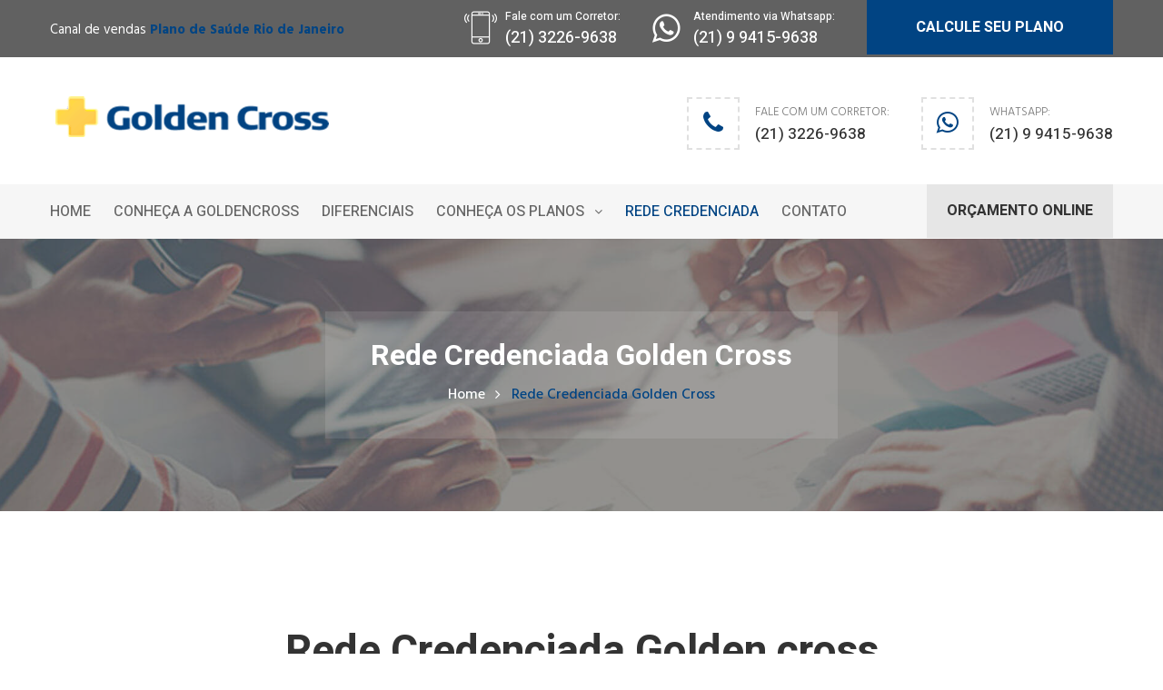

--- FILE ---
content_type: text/html
request_url: http://www.planosaudegoldencross.com.br/rede-credenciada.html
body_size: 3132
content:
<!DOCTYPE html>
<html>

<head>
<meta charset="utf-8">
<title>Plano de Saúde Golden Cross</title>
<!-- Stylesheets -->
<link href="css/bootstrap.css" rel="stylesheet">
<link href="css/revolution-slider.css" rel="stylesheet">
<link href="css/style.css" rel="stylesheet">
<link href="css/responsive.css" rel="stylesheet">

<!--Color Switcher Mockup-->
<link href="css/color-switcher-design.css" rel="stylesheet">

<!--Color Themes-->
<link id="theme-color-file" href="css/color-themes/default-theme.css" rel="stylesheet">

<!-- Favicon icon -->
    <link rel="icon" type="image/png" sizes="16x18" href="images/favicon.png">
<!-- Responsive -->

<meta http-equiv="X-UA-Compatible" content="IE=edge">
<meta name="viewport" content="width=device-width, initial-scale=1.0, maximum-scale=1.0, user-scalable=0">
<!--[if lt IE 9]><script src="https://cdnjs.cloudflare.com/ajax/libs/html5shiv/3.7.3/html5shiv.js"></script><![endif]-->
<!--[if lt IE 9]><script src="js/respond.js"></script><![endif]-->
</head>

<body>

<div class="page-wrapper">
 	
    <!-- Preloader -->
    <div class="preloader"></div>
 	
    <!-- Main Header-->
    <header class="main-header">
    

		<div class="header-top">
        	<div class="auto-container">
            	<div class="clearfix">
                    <div class="top-left">
                    	<ul class="links-nav">
                        	<li style="padding-top:7px">Canal de vendas <a class="" href="https://rjplanodesaude.com.br"><strong>Plano de Saúde Rio de Janeiro</strong></a></li>
                        </ul>
                    </div>
					

								
								
                    <div class="top-right clearfix">
                    	<ul class="clearfix">
                        	<li class="number"><span class="icon flaticon-smartphone"></span><span class="help">Fale com um Corretor:</span><br> (21) 3226-9638</li>
							<li class="number"><span class="icon fa fa-whatsapp"></span><span class="help">Atendimento via Whatsapp:</span><br> (21) 9 9415-9638</li>
                            <li class="quote-btn-box"><a href="orcamento.html" class="quote-btn">CALCULE SEU PLANO</a></li>
                        </ul>
                    </div>
                </div>
            </div>
        </div>
		
        <!--Header-Upper-->
        <div class="header-upper">
        	<div class="auto-container">
            	<div class="clearfix">
                	
                	<div class="pull-left logo-outer">
                    	<div class="logo"><a href="index.html"><img src="images/golden-cross.png" alt="Plano de Saúde Golden Cross" title="Plano de Saúde Golden Cross"></a></div>
                    </div>
                    
                    <div class="pull-right upper-right clearfix">
                    	
						

                        <!--Info Box-->
                        <div class="upper-column info-box hide-on-med-and-down">
                        	<div class="icon-box"><span class="fa fa-phone"></span></div>
                            <ul>
                            	<li>Fale com um Corretor:</li>
                                <li><strong>(21) 3226-9638</strong></li>
                            </ul>
                        </div>
                        
                        <!--Info Box-->
                        <div class="upper-column info-box hide-on-med-and-down">
                        	<div class="icon-box"><span class="fa fa-whatsapp"></span></div>
                            <ul>
                            	<li>Whatsapp:</li>
                                <li><strong>(21) 9 9415-9638</strong></li>
                            </ul>
                        </div>
                        
                        
                    </div>
                    
                </div>
            </div>
        </div>
        <!--End Header Upper-->
        
        <!--Header Lower-->
        <div class="header-lower">
            
        	<div class="auto-container">
            	<div class="nav-outer clearfix">
                    <!-- Main Menu -->
                    <nav class="main-menu">
                        <div class="navbar-header">
                            <!-- Toggle Button -->    	
                            <button type="button" class="navbar-toggle" data-toggle="collapse" data-target=".navbar-collapse">
                            <span class="icon-bar"></span>
                            <span class="icon-bar"></span>
                            <span class="icon-bar"></span>
                            </button>
                        </div>
                        
                        <div class="navbar-collapse collapse clearfix">
                            <ul class="navigation clearfix">
                                <li><a href="index.html">Home</a></li>
                                <li><a href="conheca-a-goldencross.html">Conheça a Goldencross</a></li>
								<li><a href="diferenciais.html">Diferenciais</a></li>
                                <li class="dropdown"><a href="#">Conheça os Planos</a>
                                    <ul>
                                    	<li><a href="individual.html">Plano Individual</a></li>
										<li><a href="adesao.html">Plano por Adesão</a></li>
										<li><a href="empresarial.html">Plano Empresarial</a></li>
                                        
                                    </ul>
                                </li>
                                <li class="current"><a href="rede-credenciada.html">Rede Credenciada</a></li>
								<li><a href="contato.html">Contato</a></li>
                            </ul>
                        </div>
                    </nav>
                    <!-- Main Menu End-->
                    <div class="btn-box">
                    	<a href="orcamento.html" class="brochure-btn theme-btn">ORÇAMENTO ONLINE</a>
                    </div>
                </div>
            </div>
        </div>
        <!--End Header Lower-->
        
        <!--Sticky Header-->
        <div class="sticky-header">
        	<div class="auto-container clearfix">
            	<!--Logo-->
            	<div class="logo pull-left">
                	<a href="index.html" class="img-responsive"><img src="images/logo-golden-cross.png" alt="Plano de Saúde Golden Cross" title="Plano de Saúde Golden Cross"></a>
                </div>
                
                <!--Right Col-->
                <div class="right-col pull-right">
                	<!-- Main Menu -->
                    <nav class="main-menu">
                        <div class="navbar-header">
                            <!-- Toggle Button -->    	
                            <button type="button" class="navbar-toggle" data-toggle="collapse" data-target=".navbar-collapse">
                                <span class="icon-bar"></span>
                                <span class="icon-bar"></span>
                                <span class="icon-bar"></span>
                            </button>
                        </div>
                        
                        <div class="navbar-collapse collapse clearfix">
                            <ul class="navigation clearfix">
                                <li><a href="index.html">Home</a></li>
                                <li><a href="conheca-a-goldencross.html">Conheça a Goldencross</a></li>
								<li><a href="diferenciais.html">Diferenciais</a></li>
                                <li class="dropdown"><a href="#">Conheça os Planos</a>
                                    <ul>
                                    	<li><a href="individual.html">Plano Individual</a></li>
										<li><a href="adesao.html">Plano por Adesão</a></li>
										<li><a href="empresarial.html">Plano Empresarial</a></li>
                                        
                                    </ul>
                                </li>
                                <li class="current"><a href="rede-credenciada.html">Rede Credenciada</a></li>
								<li><a href="contato.html">Contato</a></li>
                            </ul>
                        </div>
                    </nav><!-- Main Menu End-->
                </div>
                
            </div>
        </div>
        <!--End Sticky Header-->
    
    </header>
    <!--End Main Header -->
    
	<!--Page Title-->
    <section class="page-title" style="background-image:url(images/fundo-golden-cross.jpg);">
    	<div class="auto-container">
        	<div class="title-box">
            	<h2>Rede Credenciada Golden Cross</h2>
                <ul>
                	<li><a href="index.html">Home</a></li>
                    <li>Rede Credenciada Golden Cross</li>
                </ul>
            </div>
        </div>
    </section>
    <!--End Page Title-->
    
    <!--About Section-->
    <section class="about-section">
    	<div class="auto-container">
        	<!--Sec Title-->
            <div class="sec-title centered">
            	<h2>Rede Credenciada Golden cross</h2>
				<object data="rede/rede-credenciada-golden-cross.pdf" type="application/pdf" width="100%" height="800px">
				<p>Parece que você não tem um plugin necessário para a abertura desse arquivo no seu navegador. 
				<a href="rede/rede-credenciada-golden-cross.pdf">Clique aqui para baixar o arquivo em PDF</a></p></object>
			</div>

        </div>
    </section>
    <!--End Info Section-->
	
	<!--Info Section-->
    <section class="info-section">
    	<div class="clearfix">
            <!--Info Column-->
            <div class="info-column">
                <div class="inner-box">
                    <div class="info-box">
                    	<div class="inner">
                        	<span class="icon fa fa-whatsapp"></span>
                            <div class="title">Atendimento via Whatsapp</div>
                            <h3>(21) 9 9415-9638</h3>
                        </div>
                    </div>
                </div>
            </div>
            <!--Info Column-->
            <div class="info-column">
                <div class="inner-box">
                    <div class="info-box">
                    	<div class="inner">
                        	<span class="icon flaticon-phone-call"></span>
                            <div class="title">Fale com um Corretor</div>
                            <h3>(21) 3226-9638</h3>
                        </div>
                    </div>
                </div>
            </div>
            <!--Info Column-->
            <div class="info-column">
                <div class="inner-box">
                    <div class="info-box">
                    	<div class="inner">
                        	<span class="icon flaticon-email"></span>
                            <div class="title">Calcule seu Plano</div>
                            <h3><a href="orcamento.html" style="color:#fff">clique aqui</a></h3>
                        </div>
                    </div>
                </div>
            </div>
        </div>
    </section>
    <!--End Info Section-->
    
    <!--Main Footer-->
    <footer class="main-footer">
    	<!--Widgets Section-->
		<div class="widgets-section">
        	<div class="auto-container">
            	<div class="row clearfix">
                
                	<!--Big Column-->
                    <div class="big-column col-md-6 col-sm-12 col-xs-12">
                    	<div class="row clearfix">
							
                            <!--Footer Column-->
                            <div class="footer-column col-md-6 col-sm-6 col-xs-12">
                            	<div class="footer-widget logo-widget">
                                    <div class="footer-logo"><a href="index.html"><img src="images/footer-logo-golden-cross.png" alt="Plano de Saúde Golden Cross"></a></div>
                                    <div class="widget-content">
                                        <div class="text">Desde seu surgimento, a Golden Cross busca constantemente a satisfação de seus clientes, oferecendo serviços de qualidade e buscando uma relação transparente e sempre comprometida com o atendimento das necessidades de seus associados.</div>
                                    </div>
                                </div>
                            </div>
                            
                           
							<!--Footer Column / Tweet Widget-->
                            <div class="footer-column col-md-6 col-sm-6 col-xs-12">
                            	<div class="footer-widget tweets-widget">
                                	<h2>Fale Conosco</h2>
                                    
                                    <ul class="contact-info">
                                            <li><div class="icon"><span class="fa fa-phone"></span></div><span class="title">Fale com um Corretor</span>(21) 4113-6224</li>
                                            <li><div class="icon"><span class="fa fa-whatsapp"></span></div><span class="title">Atendimento Whatsapp:</span>(21) 9 7011-2425</li>
                                            <li><div class="icon"><span class="fa fa-check"></span></div><span class="title">Calcule seu Plano:</span><a href="orcamento.html">CLIQUE AQUI</a></li>
                                        </ul>
                                    
                                </div>
                            </div><!--Footer Column-->
                           
                            
                        </div>
                    </div>
                    
                    <!--Big Column-->
                    <div class="big-column col-md-6 col-sm-12 col-xs-12">
                    	<div class="row clearfix">
							
                             <div class="footer-column col-md-6 col-sm-6 col-xs-12">
                            	<div class="footer-widget links-widget">
                                	<h2>Acesso Rápido</h2>
                                    <ul class="services-list">
                                    	<li><a href="index.html">Home</a></li>
                                        <li><a href="conheca-a-goldencross.html">Golden Cross</a></li>
                                        <li><a href="individual.html">Golden Cross Profissional Liberal</a></li>
                                        <li><a href="empresarial.html">Golden Cross Empresarial</a></li>
                                        <li><a href="mei.html">Golden Cross para CNPJ</a></li>
                                        <li><a href="adesao.html">Golden Cross Adesão</a></li>								
                                        <li><a href="rede-credenciada.html">Rede Credenciada</a></li>
										<li><a href="orcamento.html">Solicite um Orçamento</a></li>
										<li><a href="contato.html">Contato</a></li>
                                    </ul>
                                </div>
                            </div>
                            
                            <!--Footer Column / Contact Widget-->
                            <div class="footer-column col-md-6 col-sm-6 col-xs-12">
                            	<div class="footer-widget links-widget">
                                	<h2>Nossos Planos</h2>
                                    <ul class="services-list">
                                    	<li><a href="golden-fit.html">Golden Fit</a></li>
                                        <li><a href="golden-care.html">Golden Care</a></li>
                                        <li><a href="essencial.html">Golden Essencial</a></li>
                                        <li><a href="plena.html">Golden Plena</a></li>
                                        <li><a href="especial.html">Golden Especial</a></li>
                                        <li><a href="especial.html">Golden Select</a></li>
					
                                    </ul>
                                </div>
                            </div>
                            
						</div>
                    </div>
                    
                </div>
            </div>
        </div>
       <!--Footer Bottom-->
        <div class="footer-bottom">
        	<div class="auto-container">
            	<div class="row clearfix">
                	<!--Column-->
                	<div class="column col-md-6 col-sm-12 col-xs-12">
                    	<div class="copyright">Mais uma página <a href="https://rjplanodesaude.com.br">RIO TOP CORRETORA DE SEGUROS</a> 2023</div>
                    </div>
                </div>
            </div>
        </div>
    </footer>
    
</div>
<!--End pagewrapper-->

<!--Scroll to top-->
<div class="scroll-to-top scroll-to-target" data-target="html"><span class="icon fa fa-long-arrow-up"></span></div>


<!-- Stylesheets -->
<link href="css/bootstrap.css" rel="stylesheet">
<link href="css/revolution-slider.css" rel="stylesheet">
<link href="css/style.css" rel="stylesheet">
<link href="css/responsive.css" rel="stylesheet">
<script src="js/jquery.js"></script> 
<script src="js/bootstrap.min.js"></script>
<script src="js/appear.js"></script>
<script src="js/jquery-ui.js"></script>
<script src="js/script.js"></script>

</body>
</html>

--- FILE ---
content_type: text/css
request_url: https://www.planosaudegoldencross.com.br/css/style.css
body_size: 13513
content:
/* Bangui : Consulting Template */

/************ TABLE OF CONTENTS ***************
1. Fonts
2. Reset
3. Global
4. Main Header / Header Style One / Header Style Two
5. Main Slider
6. Info Section
7. Services Section
8. Counter Section
9. About Section
10. Clients Section
11. Cases Section
12. Call To Action 
13. News Blocks
14. Testimonial Style One
15. Featured Section
16. Accordian Blocks
17. Video Blocks
18. Gallery Block
19. Team Member
20. FullWidth Section
21. Page Title
22. Our Blogs
23. Blogs Single
24. Contact Form
25. Map Section

**********************************************/

@import url('https://fonts.googleapis.com/css?family=Heebo:100,300,400,500,700,800,900|Hind+Madurai:300,400,500,600,700|Vollkorn:400,400i,700,700i');

/*font-family: 'Heebo', sans-serif;
font-family: 'Vollkorn', serif;
font-family: 'Hind Madurai', sans-serif;*/

@import url('font-awesome.css');
@import url('flaticon.css');
/**@import url('animate.css');**/
@import url('owl.css');
@import url('jquery.fancybox.css');
/**@import url('jquery-ui.css');**/

/*** 

====================================================================
	Reset
====================================================================

 ***/
 
* {
	margin:0px;
	padding:0px;
	border:none;
	outline:none;
}

/*** 

====================================================================
	Global Settings
====================================================================

 ***/

 
.page-title .title-box h1{
		font-size:40px !important;
		color: #fecf52 !important;
    font-weight: 600 !important;
}


body {
	font-size:15px;
	color:#777777;
	line-height:1.8em;
	font-weight:400;
	background:#ffffff;
	background-size:cover;
	background-repeat:no-repeat;
	background-position:center top;
	-webkit-font-smoothing: antialiased;
	font-family: 'Hind Madurai', sans-serif;
}

a{
	text-decoration:none;
	cursor:pointer;
	color:#014483;
}

a:hover,a:focus,a:visited{
	text-decoration:none;
	outline:none;
}

h1,h2,h3,h4,h5,h6 {
	position:relative;
	font-weight:normal;
	margin:0px;
	background:none;
	line-height:1.6em;
	font-family: 'Heebo', sans-serif;
}

input,button,select,textarea{
	
}

p{
	position:relative;
	line-height:1.8em;	
}

.strike-through{
	text-decoration:line-through;	
}

.auto-container{
	position:static;
	max-width:1200px;
	padding:0px 15px;
	margin:0 auto;
}

.page-wrapper{
	position:relative;
	margin:0 auto;
	width:100%;
	min-width:300px;
}

ul,li{
	list-style:none;
	padding:0px;
	margin:0px;	
}

.theme-btn{
	display:inline-block;
	transition:all 0.3s ease;
	-moz-transition:all 0.3s ease;
	-webkit-transition:all 0.3s ease;
	-ms-transition:all 0.3s ease;
	-o-transition:all 0.3s ease;
}

.grey-bg{
	background-color:#f6f6f6;
}

/*Btn Style One*/

.btn-style-one{
	position:relative;
	padding:10px 38px;
	line-height:24px;
	color:#ffffff;
	font-size:16px;
	font-weight:700;
	border-radius:5px;
	background-color:#014483;
	border:2px solid #014483;
	text-transform:capitalize;
	font-family: 'Heebo', sans-serif;
}

.btn-style-one:hover{
	color:#014483;
	background:none;
}

/*Btn Style Two*/

.btn-style-two{
	position:relative;
	padding:10px 38px;
	line-height:24px;
	color:#ffffff;
	font-size:16px;
	border-radius:5px;
	background:none;
	letter-spacing: 1px;
	font-weight:700;
	text-transform:capitalize;
	border:2px solid #014483;
	font-family: 'Heebo', sans-serif;
}

.btn-style-two:hover{
	background:#014483;
	color:#ffffff;
}

.theme_color{
	color:#014483;	
}

img{
	display:inline-block;
	max-width:100%;	
}

.preloader{ position:fixed; left:0px; top:0px; width:100%; height:100%; z-index:999999; background-color:#ffffff; background-position:center center; background-repeat:no-repeat; background-image:url(../images/icons/preloader.gif);}

/*** 

====================================================================
	Scroll To Top style
====================================================================

***/

.scroll-to-top{
	position:fixed;
	bottom:15px;
	right:15px;
	width:40px;
	height:40px;
	color:#ffffff;
	font-size:13px;
	text-transform:uppercase;
	line-height:38px;
	text-align:center;
	z-index:100;
	cursor:pointer;
	border-radius:50%;
	background:#1c1c1c;
	display:none;
	-webkit-transition:all 300ms ease;
	-ms-transition:all 300ms ease;
	-o-transition:all 300ms ease;
	-moz-transition:all 300ms ease;
	transition:all 300ms ease;		
}

.scroll-to-top:hover{
	color:#ffffff;
	background:#014483;
}

/*** 

====================================================================
	Main Header style
====================================================================

***/

.main-header{
	position:relative;
	left:0px;
	top:0px;
	z-index:999;
	width:100%;
	transition:all 500ms ease;
	-moz-transition:all 500ms ease;
	-webkit-transition:all 500ms ease;
	-ms-transition:all 500ms ease;
	-o-transition:all 500ms ease;
}

/*Sticky Header*/

.sticky-header{
	position:fixed;
	opacity:0;
	visibility:hidden;
	left:0px;
	top:0px;
	width:100%;
	padding:0px 0px;
	background:#ffffff;
	z-index:0;
	border-bottom:1px solid #e0e0e0;
	transition:all 500ms ease;
	-moz-transition:all 500ms ease;
	-webkit-transition:all 500ms ease;
	-ms-transition:all 500ms ease;
	-o-transition:all 500ms ease;
}

.sticky-header .logo{
	padding:6px 0px 3px;	
}

.fixed-header .sticky-header{
	z-index:999;
	opacity:1;
	visibility:visible;
	-ms-animation-name: fadeInDown;
	-moz-animation-name: fadeInDown;
	-op-animation-name: fadeInDown;
	-webkit-animation-name: fadeInDown;
	animation-name: fadeInDown;
	-ms-animation-duration: 500ms;
	-moz-animation-duration: 500ms;
	-op-animation-duration: 500ms;
	-webkit-animation-duration: 500ms;
	animation-duration: 500ms;
	-ms-animation-timing-function: linear;
	-moz-animation-timing-function: linear;
	-op-animation-timing-function: linear;
	-webkit-animation-timing-function: linear;
	animation-timing-function: linear;
	-ms-animation-iteration-count: 1;
	-moz-animation-iteration-count: 1;
	-op-animation-iteration-count: 1;
	-webkit-animation-iteration-count: 1;
	animation-iteration-count: 1;	
}

.main-header .header-upper{
	position:relative;
	background:#ffffff;
	z-index:5;
	transition:all 500ms ease;
	-moz-transition:all 500ms ease;
	-webkit-transition:all 500ms ease;
	-ms-transition:all 500ms ease;
	-o-transition:all 500ms ease;
}

.main-header .header-upper .logo img{
	position:relative;
	display:inline-block;
	max-width:100%;
}

.main-header .logo-outer{
	position:relative;
	z-index:25;
	padding:30px 0px;
}

.main-header .logo-outer .logo img{
	position:relative;
	display:inline-block;
	max-width:100%;
}

.main-header .header-upper .upper-right{
	position:relative;
	padding-top:44px;
}

.main-header .info-box{
	position:relative;
	float:left;
	min-height:56px;
	margin-left:35px;
	font-size:13px;
	color:#777777;
	text-transform:uppercase;
	padding:6px 0px 20px 75px;
}

.main-header .info-box .icon-box{
	position:absolute;
	left:0px;
	top:0px;
	width:58px;
	height:58px;
	color:#014483;
	font-size:28px;
	text-align:center;
	line-height:52px;
	border-radius:0%;
	border:2px dashed #e0e0e0;
	-moz-transition:all 300ms ease;
	-webkit-transition:all 300ms ease;
	-ms-transition:all 300ms ease;
	-o-transition:all 300ms ease;
	transition:all 300ms ease;
}

.main-header .info-box li{
	position:relative;
	line-height:20px;
	color:#777777;
	font-size:13px;
	margin-bottom:5px;
	font-weight:300;
	text-transform:uppercase;
}

.main-header .info-box strong{
	font-weight:500;
	color:#333333;
	font-size:17px;
	font-family: 'Heebo', sans-serif;
}

.main-header .header-lower{
	position:relative;
	top:0px;
	width:100%;
	z-index:5;
	background:#f6f6f6;
}

.main-header .nav-outer{
	position:relative;
	padding-right:210px;
}

.main-menu{
	position:relative;	
}

.main-menu .navbar-collapse{
	padding:0px;	
}

.main-menu .navigation{
	position:relative;
	margin:0px;
}

.main-menu .navigation > li.home > a{
	padding-left:20px;
}

.main-menu .navigation > li.home > a:after{
	position:absolute;
	content:'\f015';
	left:0px;
	top:14px;
	font-size:16px;
	font-family: 'FontAwesome';
}

.main-menu .navigation > li{
	position:relative;
	float:left;
	margin-right:25px;
}

.main-menu .navigation > li:last-child{
	margin-right:0px;
}

.main-header .sticky-header .main-menu .navigation > li{
	margin:0px;
	border:0px;
}

.main-menu .navigation > li > a{
	position:relative;
	display:block;
	font-size:16px;
	color:#666666;
	line-height:30px;
	font-weight:500;
	opacity:1;
	text-transform:uppercase;
	padding:15px 0px 15px 0px;
	transition:all 500ms ease;
	-moz-transition:all 500ms ease;
	-webkit-transition:all 500ms ease;
	-ms-transition:all 500ms ease;
	-o-transition:all 500ms ease;
	font-family: 'Heebo', sans-serif;
}

.main-menu .navigation > li.dropdown a{
	padding-right:20px;
}

.main-menu .navigation > li:last-child > a{
	background:none;
}

.main-header .sticky-header .main-menu .navigation > li > a{
	color:#181818;
	padding:15px 15px !important;
	line-height:30px;
	font-size:15px;
	font-weight:500;
	min-height:0px;
	background:none;
	border:0px;
}

.main-header .main-menu .navigation > li.dropdown > a:before {
    font-family: 'FontAwesome';
    content: "\f107";
    position: absolute;
    right: 0px;
    font-size: 14px;
}

.sticky-header .main-menu .navigation > li > a:before{
	display:none;
}

.main-menu .navigation > li:hover > a,
.main-menu .navigation > li.current > a,
.main-menu .navigation > li.current-menu-item > a{
	color:#014483;
	opacity:1;
}

.main-header .sticky-header .main-menu .navigation > li:hover > a,
.main-header .sticky-header .main-menu .navigation > li.current > a,
.main-header .sticky-header .main-menu .navigation > li.current-menu-item > a{
	background:#014483;
	color:#ffffff;
	opacity:1;
}

.main-menu .navigation > li:hover > a:after{
	opacity:1;
}

.main-menu .navigation > li > ul{
	position:absolute;
	left:0px;
	top:100%;
	width:250px;
	padding:0px;
	z-index:100;
	display:none;
	background:#1c1c1c;
	border-top:2px solid #014483;
	transition:all 500ms ease;
	-moz-transition:all 500ms ease;
	-webkit-transition:all 500ms ease;
	-ms-transition:all 500ms ease;
	-o-transition:all 500ms ease;
	-webkit-box-shadow:2px 2px 5px 1px rgba(0,0,0,0.05),-2px 0px 5px 1px rgba(0,0,0,0.05);
	-ms-box-shadow:2px 2px 5px 1px rgba(0,0,0,0.05),-2px 0px 5px 1px rgba(0,0,0,0.05);
	-o-box-shadow:2px 2px 5px 1px rgba(0,0,0,0.05),-2px 0px 5px 1px rgba(0,0,0,0.05);
	-moz-box-shadow:2px 2px 5px 1px rgba(0,0,0,0.05),-2px 0px 5px 1px rgba(0,0,0,0.05);
	box-shadow:2px 2px 5px 1px rgba(0,0,0,0.05),-2px 0px 5px 1px rgba(0,0,0,0.05);
}

.main-menu .navigation > li > ul.from-right{
	left:auto;
	right:0px;	
}

.main-menu .navigation > li > ul > li{
	position:relative;
	width:100%;
	border-bottom:1px solid rgba(255,255,255,0.1);
}

.main-menu .navigation > li > ul > li:last-child{
	border-bottom:none;	
}

.main-menu .navigation > li > ul > li > a{
	position:relative;
	display:block;
	padding:14px 20px;
	line-height:24px;
	font-weight:400;
	font-size:15px;
	color:#ffffff;
	text-align:left;
	text-transform:capitalize;
	transition:all 500ms ease;
	-moz-transition:all 500ms ease;
	-webkit-transition:all 500ms ease;
	-ms-transition:all 500ms ease;
	-o-transition:all 500ms ease;
}

.main-menu .navigation > li > ul > li > a:before{
	content:'';
	position:absolute;
	left:0px;
	top:50%;
	height:16px;
	margin-top:-8px;
	border-left:2px solid #014483;	
	transition:all 500ms ease;
	-moz-transition:all 500ms ease;
	-webkit-transition:all 500ms ease;
	-ms-transition:all 500ms ease;
	-o-transition:all 500ms ease;
}

.main-menu .navigation > li > ul > li:hover > a{
	color:#ffffff;
	background-color:#014483;
}

.main-menu .navigation > li > ul > li:hover > a:before{
	border-color:#ffffff;
}

.main-menu .navigation > li > ul > li > ul{
	position:absolute;
	left:100%;
	top:0px;
	width:250px;
	padding:0px;
	z-index:100;
	display:none;
	background:#1c1c1c;
	border-top:2px solid #014483;
	-webkit-box-shadow:2px 2px 5px 1px rgba(0,0,0,0.05),-2px 0px 5px 1px rgba(0,0,0,0.05);
	-ms-box-shadow:2px 2px 5px 1px rgba(0,0,0,0.05),-2px 0px 5px 1px rgba(0,0,0,0.05);
	-o-box-shadow:2px 2px 5px 1px rgba(0,0,0,0.05),-2px 0px 5px 1px rgba(0,0,0,0.05);
	-moz-box-shadow:2px 2px 5px 1px rgba(0,0,0,0.05),-2px 0px 5px 1px rgba(0,0,0,0.05);
	box-shadow:2px 2px 5px 1px rgba(0,0,0,0.05),-2px 0px 5px 1px rgba(0,0,0,0.05);
}

.main-menu .navigation > li > ul > li > ul > li{
	position:relative;
	width:100%;
	border-bottom:1px solid rgba(255,255,255,0.1);
}

.main-menu .navigation > li > ul > li > ul > li:last-child{
	border-bottom:none;	
}

.main-menu .navigation > li > ul > li  > ul > li > a{
	position:relative;
	display:block;
	padding:14px 20px;
	line-height:24px;
	font-weight:400;
	font-size:15px;
	color:#ffffff;
	text-align:left;
	text-transform:capitalize;
	transition:all 500ms ease;
	-moz-transition:all 500ms ease;
	-webkit-transition:all 500ms ease;
	-ms-transition:all 500ms ease;
	-o-transition:all 500ms ease;
}

.main-menu .navigation > li > ul > li  > ul > li > a:before{
	content:'';
	position:absolute;
	left:0px;
	top:50%;
	height:16px;
	margin-top:-8px;
	border-left:2px solid #014483;	
}

.main-menu .navigation > li > ul > li  > ul > li > a:hover{
	color:#ffffff;
	background-color:#014483;
}

.main-menu .navigation > li > ul > li  > ul > li:hover > a:before{
	border-color:#ffffff;
}

.main-menu .navigation > li.dropdown:hover > ul{
	visibility:visible;
	opacity:1;
	top:100%;	
}

.main-menu .navigation li > ul > li.dropdown:hover > ul{
	visibility:visible;
	opacity:1;
	left:100%;
	transition:all 500ms ease;
	-moz-transition:all 500ms ease;
	-webkit-transition:all 500ms ease;
	-ms-transition:all 500ms ease;
	-o-transition:all 500ms ease;	
}

.main-menu .navbar-collapse > ul li.dropdown .dropdown-btn{
	position:absolute;
	right:10px;
	top:6px;
	width:34px;
	height:30px;
	border:1px solid #ffffff;
	text-align:center;
	font-size:16px;
	line-height:26px;
	color:#ffffff;
	cursor:pointer;
	z-index:5;
	display:none;
}

.main-header .btn-box{
	position:absolute;
	right:0px;
	top:0px;
	z-index:12;
}

.main-header .btn-box .brochure-btn{
	position: relative;
    line-height: 23px;
    color: #333333;
    font-size: 16px;
    font-weight: 700;
	padding:18px 22px;
    background-color: #e6e6e6;
    text-transform: capitalize;
	font-family: 'Heebo', sans-serif;
}

.main-header .btn-box .brochure-btn:hover{
	background:#333333;
	color:#ffffff;
}

.main-header .header-top{
	position:relative;
	background-color:#616161;
}

.main-header .header-top .top-left{
	position:relative;
	float:left;
	padding:12px 0px 0px;
}

.main-header .header-top .top-left ul li{
	position:relative;
	margin-right:25px;
	font-size:15px;
	color:#ffffff;
	display:inline-block;
}

.main-header .header-top .donation-btn .btn-style-two{
	border-radius:0px;
	font-size:15px;
	font-weight:600;
	text-transform:uppercase;
}

.main-header .header-top .donation-btn .btn-style-two:hover{
	background:#ffffff;
	color:#014483;
	border-color:#ffffff;	
}

.main-header .header-top .top-left .links-nav{
	display:inline-block;
}

.main-header .header-top .top-left ul li .icon{
	font-size:14px;
	margin-right:10px;
}

.main-header .header-top .top-left ul li a{
	font-size:15px;
	font-weight:400;
	-webkit-transition: all 300ms ease;
    -ms-transition: all 300ms ease;
    -o-transition: all 300ms ease;
    -moz-transition: all 300ms ease;
    transition: all 300ms ease;
}

.main-header .header-top .top-right .social-icon-four{
	float:left;
}

.main-header .header-top .top-right{
	position:relative;
	float:right;
}

.main-header .header-top .top-right ul li.number{
	position:relative;
	font-size:18px;
	font-weight:500;
	color:#ffffff;
	padding-left:45px;
	line-height:1.3em;
	margin-top:5px;
	float:left;
	text-align:left;
	margin-right:35px;
	font-family: 'Heebo', sans-serif;
    margin-bottom: 10px;
}

.main-header .header-top .top-right ul li.number .help{
	font-size:12px;
}

.main-header .header-top .top-right ul li.number .icon{
	position:absolute;
	left:0px;
	top:8px;
	font-size:36px;
	line-height:1em;
}

.main-header .header-top .top-right li{
	position:relative;
	display:inline-block;
}

.main-header .header-top .top-right .quote-btn{
	position:relative;
	padding:16px 54px;
	color:#ffffff;
	font-size:16px;
	font-weight:700;
	line-height:28px;
	display:inline-block;
	background-color:#014483;
	font-family: 'Heebo', sans-serif;
	-webkit-transition: all 300ms ease;
    -ms-transition: all 300ms ease;
    -o-transition: all 300ms ease;
    -moz-transition: all 300ms ease;
    transition: all 300ms ease;
}

.main-header .language .dropdown-menu{
	width:180px;
	padding:0px;
	border:0px;
	margin-top:17px;
	border-radius:0px;
	background-color:#222222;
    border-top:3px solid #014483;
}

.main-header li.language{
	padding-left:20px;
    line-height: 1.4em;
}

.main-header li.language a{
	border:0px;
	padding:0px;
	background:none;
	color:#9799a9;
}

.main-header li.language a:hover{
	background:none;
}

.main-header .language .dropdown-menu > li{
	padding:0px !important;
	margin:0px !important;
	float:none;
	display:block !important;
    border-bottom: 1px solid rgba(255,255,255,0.20);
}

.main-header .language .dropdown-menu > li > a{
	padding:10px 20px !important;
	color:#ffffff !important;
	text-align:left;
}

.main-header .language .dropdown-menu > li > a:hover{
	color:#ffffff;
	background-color:#014483;
}

/*header style two*/

.header-style-two .header-top{
	border-bottom:0px;
	background-color:#014483;
}

.header-style-two .nav-outer{
	padding-right:160px;
	float:right;
}

.header-style-two .nav-outer .social-icon-two{
	position:absolute;
	right:0px;
	top:50%;
	z-index:12;
	margin-top:-20px;
}

.header-style-two .main-menu .navigation > li{
	padding:40px 0px 40px;
}

.header-style-two .main-menu .navigation > li > a{
	font-weight:500;
	color:#666666;
}

.header-style-two .main-menu .navigation > li.current > a,
.header-style-two .main-menu .navigation > li:hover > a{
	color:#014483;
	background:none;
	border-color:#014483;
}

.header-style-two .search-box-outer{
	position:absolute;
	top:50%;
	right:0px;
	width:auto;
	z-index:12;
	margin-top:-4px;
}

.header-style-two .sticky-header .main-menu .navigation > li{
	padding:0px;
}

.header-style-two .header-upper{
	border-bottom:0px;
	background:inherit;
}

.header-style-two li.language a{
	color:#ffffff;
}

.header-style-two .links-nav{
	padding:11px 0px 13px;
}

.header-style-two .links-nav li{
	position:relative;
	display:inline-block;
	margin-left:15px;
	padding-left:0px;
	padding-right:10px;
	line-height:1em;
	top:0px;
}

.header-style-two .links-nav > li:after{
	position:absolute;
	content:'';
	right:0px;
	top:2px;
	width:1px;
	height:14px;
	background-color:#ffffff;
}

.header-style-two .links-nav li:last-child{
	padding-right:0px;
}

.header-style-two .links-nav li:last-child::after{
	display:none;
}

.header-style-two .links-nav li a{
	color:#ffffff;
}

.header-style-two .language .dropdown-menu{
	margin-top:14px;
}

/*Social Icon One*/

.social-icon-one{
	position:relative;
	display:inline-block;
}

.social-icon-one li{
	margin:0px 8px 0px 0px !important;
	display:inline-block;
}

.social-icon-one li a{
	position:relative;
	width:36px;
	height:36px;
	color:#ffffff;
	font-size:16px;
	line-height:38px;
	text-align:center;
	border-radius:50%;
	display:inline-block;
	background-color:rgba(255,255,255,0.10);
	-webkit-transition:all 300ms ease;
	-ms-transition:all 300ms ease;
	-o-transition:all 300ms ease;
	-moz-transition:all 300ms ease;
	transition:all 300ms ease;	
}

.social-icon-one li a:hover{
	color:#ffffff;
	background-color:#014483;
}

/*Social Icon Two*/

.social-icon-two{
	position:relative;
}

.social-icon-two li{
	position:relative;
	margin-left:6px;
	display:inline-block;
}

.social-icon-two li a{
	position:relative;
	width:36px;
	height:36px;
	color:#d2d2d2;
	font-size:14px;
	line-height:34px;
	text-align:center;
	border-radius:50%;
	display:inline-block;
	background:none;
	border:1px solid #d2d2d2;
	-webkit-transition:all 300ms ease;
	-ms-transition:all 300ms ease;
	-o-transition:all 300ms ease;
	-moz-transition:all 300ms ease;
	transition:all 300ms ease;	
}

.social-icon-two li a:hover{
	color:#ffffff;
	border-color:#0c2d72;
	background-color:#0c2d72;
}

/*** 

====================================================================
	Section Title
====================================================================

***/

.sec-title{
	position:relative;
	margin-bottom:55px;
}

.sec-title h2{
	font-size:46px;
	color:#333333;
	font-weight:700;
	line-height:1.1em;
	padding-bottom:18px;
	font-family: 'Heebo', sans-serif;
}

.sec-title .text{
	position:relative;
	color:#666666;
	font-size:17px;
	font-weight:400;
	line-height:1.6em;
	padding-bottom:22px;
}

.sec-title .separater{
	position:absolute;
	left:0px;
	bottom:0px;
	width:50px;
	height:3px;
	background-color:#e7e7e7;
}

.sec-title.centered .separater{
	left:50%;
	margin-left:-25px;
}

.sec-title.centered{
	text-align:center;
}

.sec-title.centered .text{
	max-width:630px;
	margin:0 auto;
}

/*** 

====================================================================
	Main Slider style
====================================================================

***/

.main-slider{
	position:relative;
	z-index:10;
}

.main-slider .blue-overlay-slide{
    position: absolute;
    left: 0px;
    top: 0px;
    width: 100%;
    height: 100%;
    display: block;
	
    background-color:rgba(0,3,45,0.50);
}

.main-slider .overlay-slide{
    position: absolute;
    left: 0px;
    top: 0px;
    width: 100%;
    height: 100%;
    display: block;
    background:rgba(0,0,0,0.50);
}

.main-slider .tp-dottedoverlay{
	display:none !important;
}

.main-slider .tp-caption{
	z-index:5 !important;
}

.main-slider .tp-caption .theme-btn{
	border-width:2px !important;	
}

.main-slider .title{
	position:relative;
	color:#014483;
	font-size:30px;
	font-style:italic;
	font-family: 'Vollkorn', serif;
}

.main-slider h2{
	position:relative;
	font-size:55px;
	color:#ffffff;
	font-weight:700;
	line-height:1.2em;
	text-transform:none;
}

.main-slider .btn-style-one{
	color: #ffffff !important;
}

.main-slider .btn-style-two{
	color: #ffffff !important;
}

.main-slider .tp-bullets{
	display:none !important;
}

.main-slider .tparrows.preview3{
	width:60px;
	height:60px;
	text-align:center;
	line-height:60px;
	border-radius:50%;
	background-color:inherit !important;
	border:2px solid rgba(255,255,255,0.50);
}

.main-slider .tparrows.preview3::after{
	top:0px;
	color:#ffffff;
	font-size:18px;
	padding:0px;
	line-height:56px;
	background:none;
	font-weight:300;
	transition:all 500ms ease;
	-moz-transition:all 500ms ease;
	-webkit-transition:all 500ms ease;
	-ms-transition:all 500ms ease;
	-o-transition:all 500ms ease;	
}

.main-slider .tparrows.tp-leftarrow.preview3::after{
	position:relative;
	content: '\f104';
	font-family: 'FontAwesome';
}

.main-slider .tparrows.tp-rightarrow.preview3::after{
	position:relative;
	content: '\f105';
	font-family: 'FontAwesome';
}

.main-slider .tparrows.preview3.tp-leftarrow{
	left:30px !important;
	transition:all 500ms ease;
	-moz-transition:all 500ms ease;
	-webkit-transition:all 500ms ease;
	-ms-transition:all 500ms ease;
	-o-transition:all 500ms ease;	
}

.main-slider .tparrows.preview3.tp-rightarrow{
	right:30px !important;
	transition:all 500ms ease;
	-moz-transition:all 500ms ease;
	-webkit-transition:all 500ms ease;
	-ms-transition:all 500ms ease;
	-o-transition:all 500ms ease;	
}

.main-slider .tparrows.preview3.tp-leftarrow:hover,
.main-slider .tparrows.preview3.tp-rightarrow:hover{
	background-color:rgba(255,255,255,0.50) !important;
	border-color:rgba(255,255,255,0.50) !important;
}

.main-slider .tparrows.preview3 .tp-arr-iwrapper{
	visibility:hidden;
	opacity:0;
	display:none;	
}

.main-slider .tp-bannertimer{
	display:none !important;	
}

/*** 

====================================================================
	Fancy Box
====================================================================

***/

.fancybox-next span,
.fancybox-prev span{
	background-image:none !important;
	width:44px !important;
	height:44px !important;
	line-height:44px !important;
	text-align:center;
}

.fancybox-next span:before,
.fancybox-prev span:before{
	content:'';
	position:absolute;
	font-family: 'FontAwesome';
	left:0px;
	top:0px;
	font-size:12px;
	width:44px !important;
	height:44px !important;
	line-height:44px !important;
	background-color:rgba(28,28,28,0.40) !important;
	color:#ffffff;
	visibility:visible;
	transition: all 300ms ease;
	-webkit-transition: all 300ms ease;
	-ms-transition: all 300ms ease;
	-o-transition: all 300ms ease;
	-moz-transition: all 300ms ease;
}

.fancybox-next span:before{
	content:'\f178';
}

.fancybox-prev span:before{
	content:'\f177';
}

.fancybox-next:hover span:before,
.fancybox-prev:hover span:before{
	background-color:#ffffff !important;
	color:#000000;	
}

.fancybox-type-image .fancybox-close{
	right:0px;
	top:0px;
	width:45px;
	height:45px;
	background:url(../images/icons/icon-cross.png) center center no-repeat;
	background-color:rgba(17,17,17,0.50) !important;	
}

.fancybox-type-image .fancybox-close:hover{
	background-color:#000000 !important;	
}

.fancybox-type-image .fancybox-skin{
	padding:0px !important;	
}

/*Custom Select*/


.form-group .ui-selectmenu-button.ui-button{
	width:100%;
	font-size:14px;
	font-style:normal;
	height:48px;
	padding:10px 20px;
	border:1px solid #e3e3e3;
	line-height:26px;
	color:#333333;
	border-radius:0px;
	background:#ffffff url(../images/icons/icon-select.png) right top no-repeat;
}

.form-group .ui-button .ui-icon{
	background:none;
	position:relative;
	top:3px;
	text-indent:0px;
	color:#333333;	
}

.form-group .ui-button .ui-icon:before{
	font-family: 'FontAwesome';
	content: "\f107";
	position:absolute;
	right:0px;
	top:2px !important;
	top:13px;
	width:10px;
	height:20px;
	display:block;
	color:#333333;
	line-height:20px;
	font-size:16px;
	font-weight:normal;
	text-align:center;
	z-index:5;
	opacity:0;
}

.ui-widget.ui-widget-content{
	border:1px solid #e0e0e0;
}

.ui-menu .ui-menu-item{
	font-size:14px;
	border-bottom:1px solid #e0e0e0;
}

.ui-menu .ui-menu-item:last-child{
	border:none;	
}

.ui-menu .ui-menu-item-wrapper{
	position:relative;
	display:block;
	padding:8px 20px ;
	font-size:14px;
	line-height:24px;
}

.ui-state-active, .ui-widget-content .ui-state-active,
.ui-widget-header .ui-state-active,
.ui-button.ui-state-active:hover{
	border: 1px solid #014483;
    background: #014483;
}

/*** 

====================================================================
	Info Section
====================================================================

***/

.info-section{
	position:relative;
	background-color:#014483;
}

.info-section .info-column{
	position:relative;
	width:33.33%;
	float:left;
}

.info-section .info-column .inner-box{
	position:relative;
	padding:35px 0px;
	text-align:center;
	border-right:1px solid rgba(255,255,255,0.30);
}

.info-section .info-column .inner-box .info-box{
	position:relative;
	display:inline-block;
}

.info-section .info-column .inner-box .info-box .inner{
	position:relative;
	padding-left:80px;
	text-align:left;
}

.info-section .info-column .inner-box .info-box .inner .icon{
	position:absolute;
	left:0px;
	top:0px;
	font-size:56px;
	color:#ffffff;
	line-height:1em;
	font-weight:400;
}

.info-section .info-column .inner-box .info-box .inner .title{
	position:relative;
	font-size:24px;
	color:#ffffff;
	font-style:italic;
	font-family: 'Vollkorn', serif;
}

.info-section .info-column .inner-box .info-box .inner h3{
	font-size:24px;
	font-weight:700;
	color:#ffffff;
	font-family: 'Heebo', sans-serif;
}

/*** 

====================================================================
	Services Section
====================================================================

***/

.services-section{
	position:relative;
	padding:150px 0px 110px;
}

.services-block{
	position:relative;
	margin-bottom:40px;
}

.services-block .inner-box{
	position:relative;
}

.services-block .inner-box .image{
	position:relative;
}

.services-block .inner-box .image .overlay-box{
	position:absolute;
	left:0px;
	top:0px;
	width:100%;
	height:100%;
	display:block;
	opacity:0;
	text-align:center;
	background-color:rgba(0,3,45,0.80);
	transition:all 0.3s ease;
	-moz-transition:all 0.3s ease;
	-webkit-transition:all 0.3s ease;
	-ms-transition:all 0.3s ease;
	-o-transition:all 0.3s ease;
}

.services-block .inner-box:hover .overlay-box{
	opacity:1;
}

.services-block .inner-box:hover .lower-box .arrow{
	color:#ffffff;
	border-color:#014483;
	background-color:#014483;
}

.services-block .inner-box .image .overlay-box .icon{
	position:relative;
	font-size:50px;
	top:45%;
	color:#ffffff;
}

.services-block .inner-box .image img{
	position:relative;
	width:100%;
	display:block;
}

.services-block .inner-box .lower-box{
	position:relative;
	text-align:center;
	padding-top:25px;
	padding-left:20px;
	padding-right:20px;
}

.services-block .inner-box .lower-box h3{
	position:relative;
	color:#333333;
	font-size:22px;
	font-weight:500;
	margin-bottom:10px;
	text-transform:capitalize;
}

.services-block .inner-box .lower-box h3 a{
	position:relative;
	color:#333333;
	transition:all 0.3s ease;
	-moz-transition:all 0.3s ease;
	-webkit-transition:all 0.3s ease;
	-ms-transition:all 0.3s ease;
	-o-transition:all 0.3s ease;
}

.services-block .inner-box .lower-box h3 a:hover{
	color:#014483;
}

.services-block .inner-box .lower-box .text{
	position:relative;
	color:#777777;
	font-size:17px;
	font-weight:300;
	line-height:1.6em;
	margin-bottom:15px;
}

.services-block .inner-box .lower-box .arrow{
	position:relative;
	width:45px;
	height:45px;
	color:#b4b4b4;
	line-height:42px;
	text-align:center;
	display:inline-block;
	border-radius:50%;
	border:1px solid #eeeeee;
	transition:all 0.3s ease;
	-moz-transition:all 0.3s ease;
	-webkit-transition:all 0.3s ease;
	-ms-transition:all 0.3s ease;
	-o-transition:all 0.3s ease;
}

.services-block .inner-box .lower-box .arrow:hover{
	color:#ffffff;
	border-color:#014483;
	background-color:#014483;
}

/*** 

====================================================================
	Counter Section
====================================================================

***/

.counter-section{
	position:relative;
	padding:110px 0px 80px;
	background-attachment:fixed;
	background-repeat:no-repeat;
	background-size:cover;
}

.counter-section:before{
	position:absolute;
	content:'';
	left:0px;
	top:0px;
	width:100%;
	height:100%;
	display:block;
	background-color:rgba(41, 41, 41, 0.9);
}

.counter-section .content-column{
	position:relative;
	margin-bottom:40px;
}

.counter-section .content-column .inner-box{
	position:relative;
	padding-right:50px;
}

.counter-section .content-column .inner-box h2{
	position:relative;
	font-size:40px;
	font-weight:700;
	color:#ffffff;
	line-height:1.2em;
	margin-bottom:20px;
	text-transform:capitalize;
}

.counter-section .content-column .inner-box .text{
	position:relative;
	color:#acaec6;
	font-size:17px;
	line-height:1.6em;
	margin-bottom:25px;
}

/*fact counter*/

.fact-counter{
	position:relative;
	margin-top:10px;
}

.fact-counter .column{
	position:relative;
	margin-bottom:40px;
}

.fact-counter .column .inner{
	position:relative;
	text-align:center;
	padding:40px 15px 40px;
	border:1px solid rgba(255,255,255,0.20);
	background-color:rgba(255,255,255,0.10);
}

.fact-counter .column .inner .icon-box{
	position:relative;
	width:106px;
	height:106px;
	color:#014483;
	font-size:44px;
	text-align:center;
	margin:0 auto;
	margin-bottom:20px;
	border-radius:50%;
	line-height:106px;
	transition:all 0.3s ease;
	-moz-transition:all 0.3s ease;
	-webkit-transition:all 0.3s ease;
	-ms-transition:all 0.3s ease;
	-o-transition:all 0.3s ease;
	background-color:rgba(255,255,255,0.10);
}

.fact-counter .count-outer .percentage{
	display:inline-block;
	font-weight:700;
	color:#ffffff;
	font-size:40px;
	line-height:1em;	
}

.fact-counter .count-outer .count-text{
	position:relative;
	font-weight:700;
	color:#ffffff;
	font-size:30px;
	line-height:1em;
	font-family: 'Heebo', sans-serif;
}

.fact-counter .count-outer .plus{
	position:relative;
	color:#ffffff;
	font-weight:700;
	font-size:30px;
	line-height:1em;
	display:inline-block;
	font-family: 'Heebo', sans-serif;
}

.fact-counter .column .counter-title{
	position:relative;
	font-size:17px;
	font-weight:300;
	color:#acaec6;
	margin-top:4px;
}

/*** 

====================================================================
	About Section
====================================================================

***/

.about-section{
	position:relative;
	padding:130px 0px 60px;
}

.about-section .chart-column{
	position:relative;
	margin-bottom:40px;
}

.about-section .chart-column .inner-box{
	position:relative;
	padding-right:40px;
}

.about-section .chart-column .inner-box .image{
	position:relative;
}

.about-section .about-column{
	position:relative;
}

.about-section .about-column .sec-title{
	margin-bottom:25px;
}

.about-section .about-column .text{
	position:relative;
	margin-bottom:30px;
}

.about-section .about-column .text p{
	position:relative;
	color:#666666;
	font-size:17px;
	line-height:1.6em;
	margin-bottom:20px;
}

.about-section .about-column .text p:last-child{
	margin-bottom:0px;
}

/*** 

====================================================================
	Sponsors Section
====================================================================

 ***/

.sponsors-section{
	position:relative;
	margin-top:60px;
	padding:25px 0px 60px;
}

.sponsors-section .carousel-outer{
	position:relative;
	padding-top:40px;
	border-top:1px solid #f5f5f5;
}

.sponsors-section .image-box a{
	position:relative;
	display:block;
	transition:all 0.3s ease;
	-moz-transition:all 0.3s ease;
	-webkit-transition:all 0.3s ease;
	-ms-transition:all 0.3s ease;
	-o-transition:all 0.3s ease;
}

.sponsors-section .image-box a img{
	transition:all 0.3s ease;
	opacity:0.40;
	-moz-transition:all 0.3s ease;
	-webkit-transition:all 0.3s ease;
	-ms-transition:all 0.3s ease;
	-o-transition:all 0.3s ease;
}

.sponsors-section .image-box:hover a img{
	opacity:1;
}

.sponsors-section .owl-nav,
.sponsors-section .owl-dots{
	display:none;
}

/*** 

====================================================================
	Cases Section
====================================================================

 ***/
 
.cases-section{
	 position:relative;
	 padding:120px 0px 120px;
}

.case-block{
	position:relative;
	margin-bottom:40px;
}

.case-block .inner-box{
	position:relative;
}

.case-block .inner-box .image{
	position:relative;
}

.case-block .inner-box .image img{
	position:relative;
	width:100%;
	display:block;
}

.case-block .inner-box .image .overlay-box{
	position:absolute;
	left:0px;
	top:0px;
	width:100%;
	height:100%;
	opacity:0;
	text-align:center;
	transition:all 0.6s ease;
	-moz-transition:all 0.6s ease;
	-webkit-transition:all 0.6s ease;
	-ms-transition:all 0.6s ease;
	-o-transition:all 0.6s ease;
	background-color:rgba(0,3,45,0.70);
}

.case-block .inner-box .image .overlay-box .content{
	position:relative;
	width:100%;
	height:100%;
}

.case-block .inner-box .image .overlay-box .content a{
	position:relative;
	top:45%;
	display:inline-block;
}

.case-block .inner-box .image .overlay-box .content a .icon{
	position:relative;
	width:40px;
	height:40px;
	color:#8d8d8d;
	font-size:15px;
	border-radius:50%;
	line-height:40px;
	margin:0px 4px;
	display:inline-block;
	background-color:#ffffff;
	transition:all 0.3s ease;
	-moz-transition:all 0.3s ease;
	-webkit-transition:all 0.3s ease;
	-ms-transition:all 0.3s ease;
	-o-transition:all 0.3s ease;
}

.case-block .inner-box .image .overlay-box .content .icon:hover{
	color:#ffffff;
	background-color:#014483;
}

.case-block .inner-box .lower-box{
	position:relative;
	padding:16px 20px 14px;
	background-color:#ffffff;
	border:1px solid #ececec;
}

.case-block .inner-box .lower-box h3{
	position:relative;
	font-size:18px;
	font-weight:500;
	float:left;
	display:inline-block;
}

.case-block .inner-box .lower-box h3 a{
	position:relative;
	color:#333333;
	transition:all 0.3s ease;
	-moz-transition:all 0.3s ease;
	-webkit-transition:all 0.3s ease;
	-ms-transition:all 0.3s ease;
	-o-transition:all 0.3s ease;
}

.case-block .inner-box .lower-box h3 a:hover{
	color:#014483;
}

.case-block .inner-box .arrow{
	position:relative;
	width:28px;
	height:28px;
	color:#e6e6e6;
	line-height:26px;
	border-radius:50%;
	display:inline-block;
	text-align:center;
	float:right;
	border:1px solid #e6e6e6;
}

.case-block .inner-box:hover .image .overlay-box{
	opacity:1;
}

/*** 

====================================================================
	Cases Section
====================================================================

 ***/

.services-section .form-column{
	position:relative;
	margin-bottom:40px;
}

.services-section .form-column .inner-box{
	position:relative;
	margin-right:50px;
	border:1px solid #e8e8e8;
	background-color:#fafafa;
}

.services-section .form-column .inner-box .donate-form{
	padding:50px 50px 40px;
}

.services-section .form-column .inner-box .services-form{
	padding:38px 40px;
}

.services-section .form-column .inner-box .form-title{
	position:relative;
	text-align:center;
	padding:40px 15px 40px;
	background-size:cover;
	background-repeat:no-repeat;
}

.services-section .form-column .inner-box .form-title:before{
	position:absolute;
	content:'';
	left:0px;
	top:0px;
	width:100%;
	height:100%;
	display:block;
	background-color:rgba(0,0,0,0.85);
}

.services-section .form-column .inner-box .form-title:after{
	position:absolute;
	content:'';
	left:50%;
	bottom:-14px;
	margin-left:-15px;
	border-left: 15px solid transparent;
	border-right: 15px solid transparent;
	border-top: 15px solid rgba(0,0,0,0.85);
}

.services-section .form-column .inner-box .form-title h3{
	position:relative;
	color:#ffffff;
	font-size:32px;
	font-weight:500;
}

.services-section .form-column form input[type="text"],
.services-section .form-column form input[type="email"],
.services-section .form-column form textarea,
.services-section .form-column form select{
	position:relative;
	display:block;
	width:100%;
	height:48px;
	line-height:28px;
	padding:10px 20px;
	font-size:14px;
	font-style:normal;	
	background:#ffffff;
	border-radius:4px;
	transition:all 500ms ease;
	border:1px solid #e8e8e8;
	background-color:#ffffff;
}

.services-section .form-column form textarea{
	height:130px;
	resize:none;
}

.services-section .form-column form select{
	-moz-appearance:none;
	-webkit-appearance:none;
	-ms-appearance:none;
	-o-appearance:none;
	cursor:pointer;	
}

.services-section .form-column form button{
	width:100%;
}

/*Services Block Two*/

.services-block-two{
	position:relative;
	margin-bottom:50px;
}

.services-block-two .inner-box{
	position:relative;
}

.services-block-two .inner-box .icon-box{
	position:relative;
	margin-bottom:20px;
}

.services-block-two .inner-box h3{
	position:relative;
	font-size:22px;
	font-weight:500;
}

.services-block-two .inner-box h3 a{
	color:#333333;
	transition:all 0.3s ease;
	-moz-transition:all 0.3s ease;
	-webkit-transition:all 0.3s ease;
	-ms-transition:all 0.3s ease;
	-o-transition:all 0.3s ease;
}

.services-block-two .inner-box h3 a:hover{
	color:#014483;
}

.services-block-two .inner-box .text{
	position:relative;
	color:#666666;
	font-size:17px;
	line-height:1.6em;
	margin-top:10px;
}

/*** 

====================================================================
	Call To Action Section
====================================================================

 ***/
 
.call-to-action-section{
	 position:relative;
	 padding:70px 0px 55px;
	 background-attachment:fixed;
	 background-repeat:no-repeat;
	 background-size:cover;
}

.call-to-action-section:before{
	position:absolute;
	content:'';
	left:0px;
	top:0px;
	width:100%;
	height:100%;
	display:block;
	background-color:rgba(0,3,45,0.90);
}

.call-to-action-section .text-column{
	position:relative;
}

.call-to-action-section .text-column h2{
	position:relative;
	font-size:24px;
	font-weight:400;
	color:#ffffff;
	margin-top:5px;
	margin-bottom:15px;
	font-family: 'Heebo', sans-serif;
}

.call-to-action-section .btn-column{
	position:relative;
	text-align:right;
}

/*** 

====================================================================
	Default Section
====================================================================

 ***/

.default-section{
	position:relative;
	padding:140px 0px 110px;
}

.default-section .news-column{
	margin-bottom:40px;
}

.news-block{
	position:relative;
	margin-bottom:20px;
}

.news-block .image-column{
	position:relative;
}

.news-block .image-column .image{
	position:relative;
}

.news-block .image-column .image img{
	position:relative;
	width:100%;
	display:block;
}

.news-block .content-column{
	position:relative;
}

.news-block .content-column .content-inner{
	position:relative;
}

.news-block .content-column .content-inner h3{
	position:relative;
	color:#333333;
	font-size:22px;
	font-weight:500;
	margin-bottom:5px;
	line-height:1em;
	padding-bottom:15px;
	border-bottom:1px solid #f5f5f5;
}

.news-block .content-column .content-inner h3 a{
	position:relative;
	color:#333333;
	transition:all 0.3s ease;
	-moz-transition:all 0.3s ease;
	-webkit-transition:all 0.3s ease;
	-ms-transition:all 0.3s ease;
	-o-transition:all 0.3s ease;
}

.news-block .content-column .content-inner h3 a:hover{
	color:#014483;
}

.news-block .content-column{
	position:relative;
}

.news-block .content-column .post-meta{
	position:relative;
	padding-bottom:5px;
	border-bottom:1px solid #f5f5f5;
}

.news-block .content-column .post-meta li{
    position: relative;
	color: #666666;
    display: inline-block;
    margin-right: 10px;
	font-size: 14px;
    padding-left: 20px;
}

.news-block .content-column .post-meta li .icon{
    position: absolute;
    left: 0px;
    top: 0px;
    font-size: 14px;
    color: #014483;
}

.news-block .content-column .text{
	position:relative;
	color:#666666;
	font-size:17px;
	margin-top:10px;
}

.default-section .testimonial-column{
	position:relative;
}

.default-section .testimonial-column .testimonial-outer{
	position:relative;
	padding:40px 50px 35px;
	border:1px solid #f2f2f2;
}

/*Testimonial Block*/

.testimonial-block{
	position:relative;
}

.testimonial-block .inner-box{
	position:relative;
	text-align:center;
}

.testimonial-block .inner-box .text{
	position:relative;
	color:#666666;
	font-size:17px;
	line-height:1.8em;
}

.testimonial-block .inner-box .text .quote-icon{
	position:relative;
	color:#e4e4e4;
	font-size:22px;
}

.testimonial-block .inner-box .author-info{
	position:relative;
}

.testimonial-block .inner-box .author-info .image{
	position:relative;
	width:70px;
	height:70px;
	margin:0 auto;
	overflow:hidden;
	border-radius:50%;
	margin-top:15px;
}

.testimonial-block .inner-box .author-info .image img{
	border-radius:50%;
}

.testimonial-block .inner-box .author-info h3{
	position:relative;
	color:#333333;
	font-weight:500;
	font-size:18px;
	margin-top:10px;
	font-family: 'Heebo', sans-serif;
}

.default-section .testimonial-column .owl-nav{
	display:none;
}

.default-section .testimonial-column .owl-dots{
	text-align:center;
	margin-top:20px;
}

.default-section .testimonial-column .owl-dots .owl-dot{
	position:relative;
	display:inline-block;
	margin:0px 5px;	
}

.default-section .testimonial-column .owl-dots .owl-dot span{
	position:relative;
	display:block;
	width:6px;
	height:6px;
	margin:0px;
	background:#d0d0d0;
	border-radius:50px;
	transition:all 500ms ease;
}

.default-section .testimonial-column .owl-dots .owl-dot.active span{
	background:#014483;
	width:15px;
}

/*** 

====================================================================
	Footer Section
====================================================================

 ***/
 
.main-footer{
	 position:relative;
	 background-color:#00021c;
}

.main-footer .widgets-section{
	position:relative;
	padding:90px 0px 50px;
	background-color:#00021c;
}

.main-footer .footer-column{
    margin-bottom: 30px;
}

.main-footer .footer-column .logo-widget .footer-logo{
	position:relative;
}

.main-footer .logo-widget .text{
	position:relative;
	color:#9799a9;
	font-size:17px;
	line-height:1.6em;
	margin-top:25px;
	margin-bottom:20px;
}

.main-footer .footer-column h2{
	font-size:24px;
	color:#ffffff;
	font-weight:500;
	margin-bottom:30px;
	padding-bottom:20px;
	text-transform:capitalize;
}

.main-footer .footer-column h2:before{
    position: absolute;
    content: '';
    left: 0px;
    bottom: 0px;
    width: 50px;
    height: 3px;
	border-radius:5px;
    background-color:#014483;
}

/*Contact Info*/

.main-footer .contact-info{
	position:relative;
	/*background:url(../images/resource/map.png) center center no-repeat;*/
}

.main-footer .contact-info li{
	position:relative;
	line-height:1.6em;
	padding-left:50px;
	margin-bottom:16px;
	color:#9799a9;
	font-size:17px;
}

.main-footer .contact-info li:last-child{
	margin-bottom:0px;
}

.main-footer .contact-info li .title{
	color:#ffffff;
	display:block;
	font-size:18px;
	font-weight:500;
}

.main-footer .contact-info li .icon{
	position:absolute;
	left:0px;
	top:5px;
	line-height:1em;
	font-size:30px;
	color:#014483;
}

.main-footer .services-list{
	position:relative;
	margin-bottom:20px;
}

.main-footer .services-list li{
	position:relative;
	margin-bottom:8px;
}

.main-footer .services-list li a{
	color:#9799a9;
	font-size:17px;
	font-weight:300;
	padding-left:20px;
	transition:all 0.3s ease;
	-moz-transition:all 0.3s ease;
	-webkit-transition:all 0.3s ease;
	-ms-transition:all 0.3s ease;
	-o-transition:all 0.3s ease;
}

.main-footer .services-list li a:before{
	position:absolute;
	content:'\f105';
	left:0px;
	top:0px;
	font-size:14px;
	font-family: 'FontAwesome';
}

.main-footer .services-list li a:hover{
	color:#f48057;
}

.main-footer .footer-column .links-widget .date{
	position:relative;
	color:#9799a9;
	font-size:17px;
}

/*Tweet Widget*/

.main-footer .tweets-widget .tweet{
	position:relative;
	margin-bottom:20px;
	padding-left:30px;
	min-height:100px;
	border-bottom:1px solid #26283e;
}

.main-footer .tweets-widget .tweet .text a{
	color:#9799a9;
	transition:all 0.3s ease;
	-moz-transition:all 0.3s ease;
	-webkit-transition:all 0.3s ease;
	-ms-transition:all 0.3s ease;
	-o-transition:all 0.3s ease;
}

.main-footer .tweets-widget .tweet p{
	margin-bottom:0px;
	color:#9799a9;
	font-size:17px;
	line-height:1.6em;
}

.main-footer .tweets-widget .tweet:last-child{
	margin-bottom:0px;
	border:none;
	min-height:inherit;
}

.main-footer .tweets-widget .tweet .icon{
	position:absolute;
	left:0px;
	top:2px;
	line-height:1.4em;
	color:#0084b4;
	font-size:18px;
}

.main-footer .tweets-widget .tweet .days{
	color:#014483;
	font-size:14px;
}

/*Contact Widget*/

.main-footer .contact-widget .footer-form .form-group{
	position:relative;
	display:block;
	margin-bottom:20px;
}

.main-footer .footer-form .form-group input[type="text"],
.main-footer .footer-form .form-group input[type="tel"],
.main-footer .footer-form .form-group input[type="email"],
.main-footer .footer-form .form-group textarea{
	position:relative;
	display:block;
	width:100%;
	line-height:28px;
	padding:10px 20px;
	height:48px;
	font-size:13px;
	color:#ffffff;
	border-radius:3px;
	border:1px solid transparent;
	background-color:rgba(255,255,255,0.10);
	-webkit-transition:all 300ms ease;
	-ms-transition:all 300ms ease;
	-o-transition:all 300ms ease;
	-moz-transition:all 300ms ease;
	transition:all 300ms ease;	
}

.main-footer .contact-widget .footer-form .form-group textarea{
	height:110px;
	resize:none;
}

.main-footer .contact-widget .footer-form .form-group input[type="text"]:focus,
.main-footer .contact-widget .footer-form .form-group input[type="tel"]:focus,
.main-footer .contact-widget .footer-form .form-group input[type="email"]:focus,
.main-footer .contact-widget .footer-form .form-group textarea:focus{
	border-color:#014483;
}

.main-footer .contact-widget .footer-form .form-group input::-webkit-input-placeholder,
.main-footer .contact-widget .footer-form .form-group textarea::-webkit-input-placeholder{
  color: #a8a8a8;
}

.main-footer .contact-widget .footer-form .form-group input[type="submit"],
.main-footer .contact-widget .footer-form button{
	padding:8px 45px;
	width:100%;
}

.main-footer .footer-bottom{
	position:relative;
	padding:12px 0px 12px;
	background-color:#00010b;
}

.main-footer .footer-bottom .copyright{
	position:relative;
	color:#9799a9;
}

.main-footer .footer-bottom .nav-column{
	position:relative;
	text-align:right;
}

.main-footer .footer-bottom .nav-column .footer-nav{
	position:relative;
}

.main-footer .footer-bottom .nav-column .footer-nav{
	position:relative;
}

.main-footer .footer-bottom .nav-column .footer-nav li{
	position:relative;
	padding-right:15px;
	margin-right:15px;
	display:inline-block;
	line-height:1em;
	border-right:1px solid #9799a9;
}

.main-footer .footer-bottom .nav-column .footer-nav li a{
	position:relative;
	color:#9799a9;
	font-size:16px;
	transition:all 0.3s ease;
	-moz-transition:all 0.3s ease;
	-webkit-transition:all 0.3s ease;
	-ms-transition:all 0.3s ease;
	-o-transition:all 0.3s ease;
}

.main-footer .footer-bottom .nav-column .footer-nav li:last-child{
	margin-right:0px;
	padding-right:0px;
	border:0px;
}

.main-footer .footer-bottom .nav-column .footer-nav li a:hover{
	color:#ffffff;
}

/*Footer Style Two*/

.footer-style-two{
	position:relative;
	background-color:#121212;
}

.footer-style-two .footer-widget{
	position:relative;
	margin-bottom:40px;
}

.footer-style-two .widgets-section{
	position:relative;
	padding:85px 0px 20px;
	background-color:#121212;
}

.footer-style-two .footer-widget h2{
	font-size:24px;
	color:#ffffff;
	font-weight:500;
	margin-bottom:30px;
	padding-bottom:15px;
	text-transform:capitalize;
}

.footer-style-two .footer-widget h2:before{
    position: absolute;
    content: '';
    left: 0px;
    bottom: 0px;
    width: 50px;
    height: 3px;
	border-radius:5px;
    background-color:#014483;
}

.footer-style-two .about-widget .text{
	position:relative;
	font-size:16px;
	color:#9799a9;
	margin-bottom:20px;
}

/*posts widget*/

.footer-style-two .posts-widget .post{
	position:relative;
	min-height:95px;
	padding-left:90px;
	margin-bottom:25px;
	border-bottom:1px solid rgba(255,255,255,0.15);
}

.footer-style-two .posts-widget .post:last-child{
	margin-bottom:0px;
	border:0px;
}

.footer-style-two .posts-widget .post .post-thumb{
	position:absolute;
	left:0px;
	top:0px;
	width:70px;
	height:70px;
}

.footer-style-two .posts-widget .post .post-thumb img{
	display:block;
	width:100%;
	border-radius:5px;
}

.footer-style-two .posts-widget .post .desc-text{
	position:relative;
	font-size:15px;
	line-height:1.6em;
	padding:0px 0px 0px;
	top:-4px;
	font-weight:400;
}

.footer-style-two .posts-widget .post .desc-text a{
	color:#9799a9;
}

.footer-style-two .posts-widget .post .time{
	position:relative;
	font-size:14px;
	line-height:24px;
	color:#014483;
}

/*Hours Widget*/

.footer-style-two .hours-widget ul{
	position:relative;
}

.footer-style-two .hours-widget ul li{
	position:relative;
	color:#9799a9;
	font-size:17px;
	margin-bottom:4px;
}

/*Gallery Widget*/

.footer-style-two .gallery-widget .images-outer{
	position:relative;
	margin:0px -5px;
}

.footer-style-two .gallery-widget .image-box{
	position:relative;
	float:left;
	width:33.333%;
	padding:0px 6px;
	margin-bottom:10px;
}

.footer-style-two .gallery-widget .image-box img{
	position:relative;
	display:block;
	width:100%;
	border-radius:5px;
	-webkit-transition:all 300ms ease;
	-ms-transition:all 300ms ease;
	-o-transition:all 300ms ease;
	-moz-transition:all 300ms ease;
	transition:all 300ms ease;
}

.footer-style-two .gallery-widget .image-box img:hover{
	opacity:0.5;
}

.footer-style-two .footer-bottom{
	position:relative;
	padding:15px 0px;
	text-align:center;
	margin-top:30px;
	background-color:#014483;
}

.footer-style-two .footer-bottom .copyright{
	color:#ffffff;
	font-size:16px;
	font-weight:300;
}

/*** 

====================================================================
	Choose Section
====================================================================

 ***/

.choose-section{
	position:relative;
	overflow:hidden;
}

.choose-section .quote-column{
	position:relative;
}

.choose-section .quote-column .inner-box{
	position:relative;
	padding:150px 0px 50px;
	padding-right:80px;
}

.choose-quote{
	position:relative;
	background-repeat:no-repeat;
	background-size:cover;
}

.choose-quote .inner{
	position:relative;
	padding:120px 90px 120px;
}

.choose-quote .inner:before{
	position: absolute;
    content: '';
    left: 0px;
    top: 0px;
    width: 100%;
    height: 100%;
    display: block;
    background-color: rgba(0,3,45,0.90);
}

.choose-quote .inner h2{
	position:relative;
	font-size:46px;
	font-weight:700;
	color:#ffffff;
	line-height:1.2em;
	margin-bottom:20px;
}

.choose-quote .inner .text{
	position:relative;
	color:#9799a9;
	font-size:17px;
	padding-bottom:25px;
	margin-bottom:35px;
}

.choose-quote .inner .text:after{
	position: absolute;
	content:'';
    left: 0px;
    bottom: 0px;
    width: 50px;
    height: 3px;
    background-color: #014483;
}

/*Featured Column*/

.choose-section .featured-column{
	position:relative;
	padding:180px 15px 180px;
}

.choose-section .featured-column:before{
	position:absolute;
	content:'';
	left:64px;
	top:0px;
	width:1px;
	height:100%;
	border:1px dashed #f5f5f5;
}

.choose-section .featured-column .inner-column{
	position:relative;
}

/*Featured Block*/

.featured-block{
	position:relative;
	margin-bottom:35px;
}

.featured-block .inner-box{
	position:relative;
	padding-left:140px;
}

.featured-block .inner-box .icon-box{
	position:absolute;
	left:0px;
	top:0px;
	width:100px;
	height:100px;
	color:#014483;
	text-align:center;
	font-size:48px;
	line-height:100px;
	border-radius:50%;
	background-color:#fafafa;
	border:1px solid #eeeeee;
	transition:all 0.3s ease;
	-moz-transition:all 0.3s ease;
	-webkit-transition:all 0.3s ease;
	-ms-transition:all 0.3s ease;
	-o-transition:all 0.3s ease;
}

.featured-block .inner-box h3{
	position:relative;
	color:#333333;
	font-size:22px;
	font-weight:500;
	line-height:1.2em;
	margin-bottom:15px;
}

.featured-block .inner-box h3 a{
	color:#333333;
	transition:all 0.3s ease;
	-moz-transition:all 0.3s ease;
	-webkit-transition:all 0.3s ease;
	-ms-transition:all 0.3s ease;
	-o-transition:all 0.3s ease;
}

.featured-block .inner-box h3 a:hover{
	color:#014483;
}

.featured-block .inner-box .text{
	color:#666666;
	font-size:17px;
	line-height:1.6em;
	margin-bottom:6px;
}

.featured-block .inner-box .read-more{
	position:relative;
	color:#014483;
	font-size:16px;
	font-weight:700;
	text-transform:capitalize;
	transition:all 0.3s ease;
	-moz-transition:all 0.3s ease;
	-webkit-transition:all 0.3s ease;
	-ms-transition:all 0.3s ease;
	-o-transition:all 0.3s ease;
}

.featured-block .inner-box .read-more:hover{
	color:#333333;
}

.featured-block .inner-box:hover .icon-box{
	background:#ffffff;
	border-color:#014483;
}

/*** 

====================================================================
	Services Section
====================================================================

 ***/
 
.services-block-three{
	position:relative;
	margin-bottom:40px;
}

.services-block-three .inner-box{
	position:relative;
	padding-left:120px;
}

.services-block-three .inner-box .icon-box{
	position:absolute;
	left:0px;
	top:0px;
	width:120px;
	height:100%;
	color:#014483;
	font-size:54px;
	text-align:center;
	background-color:#f6f6f6;
	border:1px solid #014483;
	transition:all 0.3s ease;
	-moz-transition:all 0.3s ease;
	-webkit-transition:all 0.3s ease;
	-ms-transition:all 0.3s ease;
	-o-transition:all 0.3s ease;
}

.services-block-three .inner-box .icon-box:after{
	position:absolute;
	content:'';
	right:-10px;
	top:50%;
	width:10px;
	height:18px;
	margin-top:-10px;
	display:block;
	z-index:10;
	background:url(../images/icons/arrow-icon.png) left center no-repeat;
}

.services-block-three .inner-box .icon-box:before{
	position:absolute;
	content:'';
	right:-9px;
	top:50%;
	margin-top:-10px;
	border-top: 9px solid transparent;
	border-left: 9px solid #014483;
	border-bottom: 9px solid transparent;
	transition:all 0.3s ease;
	-moz-transition:all 0.3s ease;
	-webkit-transition:all 0.3s ease;
	-ms-transition:all 0.3s ease;
	-o-transition:all 0.3s ease;
}

.services-block-three .inner-box .icon-box .icon{
	position:relative;
    top: 50%;
	line-height:1em;
    display: block;
    margin-top: -30px;
}

.services-block-three .inner-box .content-box{
	position:relative;
	padding:30px 40px 30px;
	background-color:#ffffff;
	background-size:cover;
	background-image:none;
}

.services-block-three .inner-box .content-box h3{
	position:relative;
	color:#333333;
	font-size:22px;
	font-weight:500;
	margin-bottom:10px;
	text-transform:capitalize;
}

.services-block-three .inner-box .content-box h3 a{
	color:#333333;
	transition:all 0.3s ease;
	-moz-transition:all 0.3s ease;
	-webkit-transition:all 0.3s ease;
	-ms-transition:all 0.3s ease;
	-o-transition:all 0.3s ease;
}

.services-block-three .inner-box .content-box h3 a:hover{
	color:#014483;
}

.services-block-three .inner-box .content-box .text{
	position:relative;
	color:#666666;
	font-size:17px;
	margin-bottom:12px;
}

.services-block-three .inner-box .content-box .know-more{
	position:relative;
	font-size:16px;
	font-weight:700;
	color:#014483;
	transition:all 0.3s ease;
	-moz-transition:all 0.3s ease;
	-webkit-transition:all 0.3s ease;
	-ms-transition:all 0.3s ease;
	-o-transition:all 0.3s ease;
}

.services-block-three .inner-box .content-box .image-layer{
    position: absolute;
    left: 0px;
    top: 0px;
    opacity: 0;
	width:100%;
	height:100%;
	background-size: cover;
    background-repeat: no-repeat;
    background-position: center center;
	transition:all 0.3s ease;
	-moz-transition:all 0.3s ease;
	-webkit-transition:all 0.3s ease;
	-ms-transition:all 0.3s ease;
	-o-transition:all 0.3s ease;
}

.services-block-three .inner-box .content-box .image-layer:before{
	position: absolute;
    content: '';
    left: 0px;
    top: 0px;
    width: 100%;
    height: 100%;
    display: block;
    background-color: rgba(0,3,45,0.90);
}

.services-block-three .inner-box:hover .content-box .image-layer{
	opacity:1;
}

.services-block-three .inner-box:hover .content-box h3 a{
	color:#ffffff;
}

.services-block-three .inner-box:hover .content-box .text{
	color:#9799a9;
}

.services-block-three .inner-box:hover .icon-box:after{
	opacity:0;
}

.services-block-three .inner-box:hover .icon-box{
	background-color:#014483;
	color:#ffffff;
}

.services-block-three .inner-box:hover .icon-box:before{
	z-index:10;
}

.services-block-three.style-two .inner-box .content-box h3{
	font-size:22px;
}

.services-block-three.style-two .inner-box .content-box{
	background-color:#f8f8f8;
	border:1px solid #ececec;
}

.services-block-three.style-two .inner-box .icon-box{
	background-color:#ffffff;
}

.services-block-three.style-two .inner-box:hover .icon-box{
	background:none;
	color:#014483;	
}

.services-block-three.style-two .inner-box .icon-box:after{
	background:url(../images/icons/arrow-icon.png) left center no-repeat;
}

.services-block-three.style-two .inner-box:hover .icon-box:after{
	opacity:1;
}

.services-block-three.style-two .inner-box .icon-box:before{
	display:none;
}

.services-block-three .inner-box:hover .content-box h3 a{
	color:#014483;
}

/*** 

====================================================================
	Video Section
====================================================================

 ***/

.video-section{
	position:relative;
	padding:150px 0px 80px;
}

.video-section .accordian-column{
	position:relative;
	margin-bottom:40px;
}

/*Accordion Box*/

.accordion-box{
	position:relative;
	z-index:10;
}

.accordion-box .block{
	position:relative;
	margin-bottom:15px;
	border:1px solid #f3f3f3;
}

.accordion-box .block:last-child{
	margin-bottom:0px;
}

.accordion-box .block:last-child .acc-btn{
	border:0px;
}

.accordion-box .block .acc-btn{
	position:relative;
	font-size:18px;
	margin-bottom:0px;
	cursor:pointer;
	background:none;
	line-height:24px;
	font-weight:500;
	overflow:hidden;
	color:#333333;
	background-color:#fafafa;
	padding:15px 30px 15px 30px;
	transition:all 500ms ease;
	-moz-transition:all 500ms ease;
	-webkit-transition:all 500ms ease;
	-ms-transition:all 500ms ease;
	-o-transition:all 500ms ease;
	font-family: 'Heebo', sans-serif;
}

.accordion-box .block .acc-btn .icon-outer{
	position:absolute;
	right:30px;
	top:50%;
	width:26px;
	height:26px;
	font-size:14px;
	color:#bababa;
	line-height:26px;
	text-align:center;
	border-radius:50%;
	font-weight:500;
	margin-top:-13px;
	border:1px solid #e6e6e6;
	background-color:#ffffff;
	transition:all 500ms ease;
	-moz-transition:all 500ms ease;
	-webkit-transition:all 500ms ease;
	-ms-transition:all 500ms ease;
	-o-transition:all 500ms ease;
	font-family: 'Heebo', sans-serif;
}

.accordion-box .block .acc-btn .icon-outer .icon{
	position: relative;
    left: 1px;
    top: 50%;
	margin-top: -9px;
    line-height:18px;
    display: block;
	transition:all 500ms ease;
	-moz-transition:all 500ms ease;
	-webkit-transition:all 500ms ease;
	-ms-transition:all 500ms ease;
	-o-transition:all 500ms ease;
}

.accordion-box .block .acc-btn.active{
	background-color:#014483;
	color:#ffffff;
}

.accordion-box .block .acc-btn.active .icon-outer{
	background-color:#ffffff;
	border-color:#ffffff;
}

.accordion-box .block .acc-btn.active .icon-outer .icon{
	-webkit-transform:rotate(90deg);
	-ms-transform:rotate(90deg);
	-o-transform:rotate(90deg);
	-moz-transform:rotate(90deg);
	transform:rotate(90deg);
}

.accordion-box .block .acc-content{
	position:relative;
	display:none;
	background-color:#ffffff;
}

.accordion-box .block .acc-content.current{
	display:block;	
}

.accordion-box .block .content{
	position:relative;
	font-size:15px;
	padding:25px 30px 25px;
}

.accordion-box .block .content p{
	margin-bottom:10px;
	line-height:1.6em;
	font-size:16px;
	color:#666666;	
}

.accordion-box .block .content p:last-child{
	margin-bottom:0px;	
}

/*Video Column*/

.video-section .video-column{
	position:relative;
}

/*Video Box*/

.video-box{
	position:relative;
}

.video-box .image img{
	position:relative;
	width:100%;
}

.video-box .overlay-box{
	position:absolute;
	left:0px;
	top:0px;
	width:100%;
	height:100%;
	text-align:center;
	background-color:rgba(0,3,45,0.80);
	transition:all 0.3s ease;
	-moz-transition:all 0.3s ease;
	-webkit-transition:all 0.3s ease;
	-ms-transition:all 0.3s ease;
	-o-transition:all 0.3s ease;
}

.video-box:hover .overlay-box{
	background-color:rgba(0,3,45,0.60);
}

.video-box .overlay-box span{
	position: relative;
    top: 50%;
	font-size:74px;
	text-align: center;
    margin-top: -25px;
    color: #ffffff;
	font-weight:300;
	padding-left:5px;
	z-index:99;
	display: inline-block;
}

/*** 

====================================================================
	Features Section
====================================================================

 ***/

.features-section{
	position:relative;
	padding-bottom:100px;
}

.features-section .title-column{
	position:relative;
	margin-bottom:40px;
}

.features-section .title-column h2{
	position:relative;
	color:#333333;
	font-size:46px;
	font-weight:700;
	line-height:1.2em;
	margin-bottom:15px;
}

.features-section .title-column .text{
	position:relative;
	color:#666666;
	font-size:17px;
	margin-bottom:10px;
}

.features-section .title-column .consult{
	position:relative;
	color:#014483;
	font-size:16px;
	font-weight:700;
	padding-bottom:0px;
	border-bottom:1px solid #014483;
	font-family: 'Heebo', sans-serif;
}

/*Featured Block Two*/

.featured-block-two{
	position:relative;
	margin-bottom:40px;
}

.featured-block-two .inner-box{
	position:relative;
	border:1px solid #ededed;
	padding:35px 20px 30px 30px;
}

.featured-block-two .inner-box .content{
	position:relative;
	padding-left:70px;
}

.featured-block-two .inner-box .content .icon-box{
	position:absolute;
	left:0px;
	top:0px;
	color:#014483;
	font-size:42px;
	line-height:1em;
}

.featured-block-two .inner-box .content h3{
	position:relative;
	font-size:22px;
	font-weight:500;
	line-height:1em;
	margin-bottom:15px;
	font-family: 'Heebo', sans-serif;
}

.featured-block-two .inner-box .content h3 a{
	position:relative;
	color:#333333;
	transition:all 0.3s ease;
	-moz-transition:all 0.3s ease;
	-webkit-transition:all 0.3s ease;
	-ms-transition:all 0.3s ease;
	-o-transition:all 0.3s ease;
}

.featured-block-two .inner-box .content h3 a:hover{
	color:#014483;
}

.featured-block-two .inner-box .content .text{
	position:relative;
	color:#666666;
	font-size:17px;
	line-height:1.8em;
}

/*** 

====================================================================
	FullWidth Section
====================================================================

 ***/

.fullwidth-gallery{
	position:relative;
}

.gallery-block{
	position:relative;
}

.gallery-block .inner-box{
	position:relative;
	overflow:hidden;
}

.gallery-block .inner-box .image{
	position:relative;
}

.gallery-block .inner-box .image img{
	position:relative;
	width:100%;
	display:block;
}

.gallery-block .inner-box .image .overlay-box{
	position:absolute;
	left:0px;
	top:0px;
	width:100%;
	height:100%;
	opacity:0;
	text-align:center;
	transition:all 0.6s ease;
	-moz-transition:all 0.6s ease;
	-webkit-transition:all 0.6s ease;
	-ms-transition:all 0.6s ease;
	-o-transition:all 0.6s ease;
	background-color:rgba(0,0,0,0.65);
}

.gallery-block .inner-box .image .overlay-box .content{
	position:relative;
	width:100%;
	height:100%;
}

.gallery-block .inner-box .image .overlay-box .content a{
	position:relative;
	top:40%;
	display:inline-block;
}

.gallery-block .inner-box .image .overlay-box .content a .icon{
	position:relative;
	width:40px;
	height:40px;
	color:#8d8d8d;
	font-size:15px;
	border-radius:50%;
	line-height:40px;
	margin:0px 4px;
	display:inline-block;
	background-color:#ffffff;
	transition:all 0.3s ease;
	-moz-transition:all 0.3s ease;
	-webkit-transition:all 0.3s ease;
	-ms-transition:all 0.3s ease;
	-o-transition:all 0.3s ease;
}

.gallery-block .inner-box .image .overlay-box .content .icon:hover{
	color:#ffffff;
	background-color:#014483;
}

.gallery-block .inner-box .lower-box{
	position:absolute;
	left:0px;
	bottom:-60px;
	width:100%;
	padding:15px 20px;
	background-color:#ffffff;
	transition:all 0.6s ease;
	-moz-transition:all 0.6s ease;
	-webkit-transition:all 0.6s ease;
	-ms-transition:all 0.6s ease;
	-o-transition:all 0.6s ease;
}

.gallery-block .inner-box .lower-box h3{
	position:relative;
	font-size:18px;
	font-weight:500;
	float:left;
	display:inline-block;
}

.gallery-block .inner-box .lower-box h3 a{
	position:relative;
	color:#333333;
	transition:all 0.3s ease;
	-moz-transition:all 0.3s ease;
	-webkit-transition:all 0.3s ease;
	-ms-transition:all 0.3s ease;
	-o-transition:all 0.3s ease;
}

.gallery-block .inner-box .lower-box h3 a:hover{
	color:#014483;
}

.gallery-block .inner-box .arrow{
	position:relative;
	width:28px;
	height:28px;
	color:#e6e6e6;
	line-height:26px;
	border-radius:50%;
	display:inline-block;
	text-align:center;
	float:right;
	border:1px solid #e6e6e6;
}

.gallery-block .inner-box:hover .image .overlay-box{
	opacity:1;
}

.gallery-block .inner-box:hover .lower-box{
	bottom:0px;
}

.fullwidth-gallery .owl-nav,
.fullwidth-gallery .owl-dots{
	display:none;
}

/*** 

====================================================================
	Consultant Section
====================================================================

 ***/

.consultant-section{
	position:relative;
	padding:140px 0px 150px;
}


.team-member{
	position:relative;
	margin-bottom:60px;	
}

.team-member .inner-box{
	position:relative;
	border:1px solid #ebebeb;
	display:block;
	padding:50px 30px 50px;
	text-align:center;
	border-radius:2px;
	background:#fafafa;
	transition: all 500ms ease;
	-webkit-transition: all 500ms ease;
	-ms-transition: all 500ms ease;
	-o-transition: all 500ms ease;
	-moz-transition: all 500ms ease;
}

.team-member .inner-box:hover{
	border-color:#014483;
}

.team-member .image-box{
	position:relative;
	width:133px;
	height:133px;
	overflow:hidden;
	margin:0 auto;
	margin-bottom:25px;
	-webkit-transition: all 300ms ease;
    -ms-transition: all 300ms ease;
    -o-transition: all 300ms ease;
    -moz-transition: all 300ms ease;
    transition: all 300ms ease;
}

.team-member .image-box img{
	display:block;
	width:100%;	
}

.team-member .info{
	position:relative;
	margin:0 auto 10px;	
}

.team-member .info h3{
	font-size:18px;
	font-weight:500;
	line-height:1.6em;
	text-transform:capitalize;
}

.team-member .info h3 a{
	color:#333333;
	transition: all 500ms ease;
	-webkit-transition: all 500ms ease;
	-ms-transition: all 500ms ease;
	-o-transition: all 500ms ease;
	-moz-transition: all 500ms ease;
}

.team-member .info h3 a:hover{
	color:#014483;
}

.team-member .info .designation{
	font-size:14px;
	line-height:1.8em;
	color:#707070;
	font-style:italic;
}

.team-member .social-links li{
	position:relative;
	display:inline-block;
}

.team-member .social-links li a{
	font-size:14px;
	color:#666666;
	width:40px;
	height:40px;
	margin:0px 3px;
	line-height:38px;
	border-radius:50%;
	display:inline-block;
	background-color:#ffffff;
	border:1px solid #ededed;
	transition: all 500ms ease;
	-webkit-transition: all 500ms ease;
	-ms-transition: all 500ms ease;
	-o-transition: all 500ms ease;
	-moz-transition: all 500ms ease;
}

.team-member .social-links li a:hover{
	color:#ffffff;
	border-color:#014483;
	background-color:#014483;	
}

.consultant-section .owl-nav,
.consultant-section .owl-dots{
	display:none;
}

/*** 

====================================================================
	Full Width Section Two
====================================================================

***/

.full-width-section{
	position:relative;
}

.full-width-section .outer-box{
	position:relative;
	background-color:#fcfcfc;
}

.full-width-section .outer-box .title-column{
	position: relative;
    width: 50%;
    float: left;
    padding: 0px 30px 0px;
}

.full-width-section .outer-box .title-column:before{
	position: absolute;
    content: '';
    left: 0px;
    top: 0px;
    width: 100%;
    height: 100%;
    display: block;
    background-color: rgba(0,3,45,0.90);
}

.full-width-section .outer-box .title-column .content{
    position: relative;
    max-width: 550px;
	margin:0 auto;
	padding:130px 15px 130px 15px;
}

.full-width-section .outer-box .title-column .content h2{
	position:relative;
	color:#ffffff;
	font-size:46px;
	font-weight:700;
	line-height:1.2em;
	margin-bottom:15px;
}

.full-width-section .outer-box .title-column .content .text{
	position:relative;
	color:#9799a9;
	font-size:17px;
	padding-bottom:20px;
	margin-bottom:30px;
}

.full-width-section .outer-box .title-column .content .text:before{
    position: absolute;
    content: '';
    left: 0px;
    bottom: 0px;
    width: 50px;
    height: 3px;
    border-radius: 5px;
    background-color: #014483;
}

.full-width-section .outer-box .title-column .content .contact-number{
	position:relative;
	color:#ffffff;
	font-size:20px;
}

.full-width-section .outer-box .title-column .content .contact-number span{
	color:#014483;
	font-size:25px;
	font-weight:500;
}

.full-width-section .outer-box .form-column{
    position: absolute;
    float: right;
    width: 50%;
    right: 0px;
    top: 0px;
    height: 100%;
}

.full-width-section .outer-box .form-column .form-inner{
	position: relative;
    max-width: 650px;
    margin: 0 auto;
	border-top:1px solid #ebebeb;
	border-bottom:1px solid #ebebeb;
    padding:80px 15px 80px 15px;
}

/*Default Form*/

.default-form .row{
	margin:0px -10px;
}

.default-form .form-group{
	position:relative;
	margin-bottom:20px;	
	padding:0px 10px;
}

.default-form .form-group input,
.default-form .form-group select{
	position:relative;
	display:block;
	width:100%;
	line-height:26px;
	padding:10px 20px;
	height:48px;
	border-radius:5px;
	background:#ffffff;
	border:1px solid #e8e8e8;
	-webkit-transition:all 500ms ease;
	-ms-transition:all 500ms ease;
	-moz-transition:all 500ms ease;
	transition:all 500ms ease;	
}

.default-form .form-group textarea{
	position:relative;
	display:block;
	width:100%;
	line-height:30px;
	padding:11px 20px;
	color:#555555;
	height:108px;
	resize:none;
	border-radius:5px;
	background:#ffffff;
	border:1px solid #eeeeee;
	-webkit-transition:all 500ms ease;
	-ms-transition:all 500ms ease;
	-moz-transition:all 500ms ease;
	transition:all 500ms ease;	
}

.default-form .form-group input:focus,
.default-form .form-group textarea:focus{
	border-color:#014483;	
}

/*** 

====================================================================
	Page Title
====================================================================

***/

.page-title{
	position:relative;
	text-align:center;
	background-size:cover;
	background-attachment:fixed;
	background-position:center center;
	background-repeat:no-repeat;
	padding:80px 0px 80px;
}

.page-title:after{
	position:absolute;
	content:'';
	left:0px;
	top:0px;
	width:100%;
	height:100%;
	display:block;
	background-color:rgba(97, 97, 97, 0.69);
}

.page-title .title-box{
	position:relative;
	padding:30px 50px 35px;
	z-index:10;
	display:inline-block;
	background-color:rgba(255,255,255,0.10);
}

.page-title .title-box h2{
	position:relative;
	color:#ffffff;
	font-size:32px;
	font-weight:700;
	line-height:1.2em;
	margin-bottom:10px;
}

.page-title .title-box ul{
	position:relative;
}

.page-title .title-box ul li{
	position:relative;
	color:#014483;
	font-size:16px;
	font-weight:500;
	display:inline-block;
	margin-right: 25px;
}

.page-title .title-box ul li:after{
	content: '\f105';
	position: absolute;
	right: -17px;
	top: 0px;
	color:#ffffff;
	font-family: 'FontAwesome';
}

.page-title .title-box ul li:last-child:after{
	display: none;
}

.page-title .title-box ul li:last-child{
	margin-right: 0px;
}

.page-title .title-box ul li a{
	position:relative;
	color:#ffffff;
	font-size:16px;
	font-weight:500;
}

/*** 

====================================================================
	Testimonial Section
====================================================================

***/

.testimonial-section{
	position:relative;
	padding:150px 0px 150px;
}

/*Testimonial Block*/

.testimonial-block-two{
	position:relative;
}

.testimonial-block-two .inner-box{
	position:relative;
	text-align:center;
	padding: 40px 50px 35px;
    border: 1px solid #f2f2f2;
}

.testimonial-block-two .inner-box .text{
	position:relative;
	color:#666666;
	font-size:17px;
	line-height:1.8em;
}

.testimonial-block-two .inner-box .text .quote-icon{
	position:relative;
	color:#e4e4e4;
	font-size:22px;
}

.testimonial-block-two .inner-box .author-info{
	position:relative;
}

.testimonial-block-two .inner-box .author-info .image{
	position:relative;
	width:70px;
	height:70px;
	margin:0 auto;
	overflow:hidden;
	border-radius:50%;
	margin-top:15px;
}

.testimonial-block-two .inner-box .author-info .image img{
	border-radius:50%;
}

.testimonial-block-two .inner-box .author-info h3{
	position:relative;
	color:#333333;
	font-weight:500;
	font-size:18px;
	margin-top:10px;
	font-family: 'Heebo', sans-serif;
}

.testimonial-section .owl-nav{
	display:none;
}

.testimonial-section .owl-dots{
	text-align:center;
	margin-top:40px;
}

.testimonial-section .owl-dots .owl-dot{
	position:relative;
	display:inline-block;
	margin:0px 5px;	
}

.testimonial-section .owl-dots .owl-dot span{
	position:relative;
	display:block;
	width:6px;
	height:6px;
	margin:0px;
	background:#d0d0d0;
	border-radius:50px;
	transition:all 500ms ease;
}

.testimonial-section .owl-dots .owl-dot.active span{
	background:#014483;
	width:15px;
}

/*** 

====================================================================
	Sidebar Page
====================================================================

***/

.sidebar-page-container{
	position:relative;
	padding:150px 0px 80px;
}

.sidebar-page-container .sidebar-side,
.sidebar-page-container .content-side{
	margin-bottom:30px !important;	
}

/*Sidebar Title*/

.sidebar-title{
    position: relative;
    margin-bottom: 30px;
}

.sidebar-title h2{
    font-size: 22px;
    color: #333333;
    font-weight: 500;
    line-height: 1.2em;
    padding-bottom: 18px;
    text-transform: capitalize;
}

.sidebar-title h2:before{
	position: absolute;
    content: '';
    left: 0px;
    bottom: 0px;
    width: 50px;
    height: 3px;
    background-color: #014483;
}

.sidebar-widget{
	position:relative;
	margin-bottom:45px;
}

/*List Widget*/

.sidebar .sidebar-category .list{
	position:relative;
}

.sidebar .sidebar-category .list li{
	position:relative;
	line-height:24px;
	margin-bottom:9px;
}

.sidebar .sidebar-category .list li a{
	position:relative;
	display:block;
	color:#666666;
	font-size:17px;
	font-weight:500;
	line-height:24px;
	background:#f8f8f8;
	border-radius:3px;
	transition:all 0.3s ease;
	-moz-transition:all 0.3s ease;
	-webkit-transition:all 0.3s ease;
	-ms-transition:all 0.3s ease;
	-o-transition:all 0.3s ease;
	padding:13px 20px 13px 60px;
	font-family: 'Heebo', sans-serif;
	border:1px solid #ececec;
}

.sidebar .sidebar-category .list li a:before {
    content: "\f1c6";
    font-family: 'FontAwesome';
    font-size: 14px;
    left:30px;
    line-height:20px;
    position: absolute;
}

.sidebar .sidebar-category .list li a:hover{
	color:#ffffff;
	border-color:#014483;
	background-color:#014483;
}

/*Brouchers Widget*/

.brouchers{
	position:relative;
}

.brouchers li{
	position:relative;
	margin-bottom:6px;
}

.brouchers li a{
	position:relative;
	padding:8px 0px 12px 0px;
	color:#666666;
	font-size:14px;
	font-weight:500;
	display:block;
	transition:all 0.3s ease;
	-moz-transition:all 0.3s ease;
	-webkit-transition:all 0.3s ease;
	-ms-transition:all 0.3s ease;
	-o-transition:all 0.3s ease;
	border-bottom:1px dashed #e3e3e3;
	font-family: 'Heebo', sans-serif;
}

.brouchers li a .icon{
	color:#666666;
	margin-right:10px;
	transition:all 0.3s ease;
	-moz-transition:all 0.3s ease;
	-webkit-transition:all 0.3s ease;
	-ms-transition:all 0.3s ease;
	-o-transition:all 0.3s ease;
}

.brouchers li a .download-icon{
	position:absolute;
	right:0px;
	top:8px;
	color:#666666;
	transition:all 0.3s ease;
	-moz-transition:all 0.3s ease;
	-webkit-transition:all 0.3s ease;
	-ms-transition:all 0.3s ease;
	-o-transition:all 0.3s ease;
}

.brouchers li a:hover{
	color:#014483;
}

.brouchers li a:hover .icon,
.brouchers li a:hover .download-icon{
	color:#014483;
} 

/*Quote Widget*/

.quote-widget{
	position:relative;
}

.quote-widget .inner-box{
	position:relative;
	border-radius:5px;
	text-align:center;
	padding:60px 15px 70px;
}

.quote-widget .inner-box:before{
	position:absolute;
	content:'';
	left:0px;
	top:0px;
	width:100%;
	height:100%;
	display:block;
	border-radius:5px;
	background-color:rgba(0,3,45,0.88);
}

.quote-widget .inner-box h2{
	position:relative;
	color:#ffffff;
	font-size:22px;
	font-weight:500;
	padding-bottom:12px;
	margin-bottom:20px;
}

.quote-widget .inner-box h2:after{
	position:absolute;
	content:'';
	left:50%;
	bottom:0px;
	width:50px;
	height:3px;
	border-radius:3px;
	margin-left:-25px;
	background-color:#014483;
}

.quote-widget .inner-box .text{
	position:relative;
	color:#9799a9;
	font-size:16px;
	line-height:1.6em;
	margin-bottom:20px;
}

/*Services Single*/

.services-single{
	position:relative;
}

.services-single .inner-box{
	position:relative;
}

.services-single .inner-box .image{
	position:relative;
}

.services-single .inner-box .image img{
	position:relative;
	width:100%;
	display:block;
}

.services-single .inner-box .services-content{
	position:relative;
	padding-top:30px;
}

.services-single .inner-box .services-content .text{
	position:relative;
	margin-bottom:20px;
}

.services-single .inner-box .services-content .text p{
	position:relative;
	color:#666666;
	font-size:17px;
	line-height:1.6em;
	margin-bottom:20px;
}

.services-single .inner-box .services-content .text h4{
	position:relative;
	color:#333333;
	font-size:24px;
	font-weight:500;
	padding-bottom:15px;
	margin-bottom:20px;
}

.services-single .inner-box .services-content .text h4:after{
	position:absolute;
	content:'';
	left:0px;
	bottom:0px;
	width:50px;
	height:3px;
	border-radius:3px;
	background-color:#014483;
}

.services-single .inner-box .services-content .two-column{
	position:relative;
	margin-bottom:20px;
}

.services-single .inner-box .services-content .two-column .image-column{
	position:relative;
	margin-bottom:20px;
}

.services-single .inner-box .services-content .two-column .content-column{
	position:relative;
}

.services-single .inner-box .services-content .two-column .content-column h4{
	position:relative;
	color:#333333;
	font-size:24px;
	font-weight:500;
	padding-bottom:15px;
	margin-bottom:20px;
}

.services-single .inner-box .services-content .two-column .content-column h4:after{
	position:absolute;
	content:'';
	left:0px;
	bottom:0px;
	width:50px;
	height:3px;
	border-radius:3px;
	background-color:#014483;
}

.services-single .inner-box .services-content .two-column .content-column .text{
	position:relative;
	color:#666666;
	font-size:17px;
}

/*list style one*/

.list-style-one{
	position:relative;
}

.list-style-one li{
	position:relative;
	font-size:16px;
	color:#666666;
	padding-left:20px;
	font-style:italic;
	margin-bottom:10px;
}

.list-style-one li:before{
	position:absolute;
	content:'\f0a9';
	left:0px;
	top:0px;
	font-size:14px;
	color:#666666;
	font-style:normal;
	font-family: 'FontAwesome';
}

/*** 

====================================================================
	Styled Pagination
====================================================================

***/

.styled-pagination{
	position:relative;
}

.styled-pagination ul{
	position:relative;
	display:inline-block;	
}

.styled-pagination li{
	position:relative;
	display:block;
	float:left;
	margin:0px 10px 10px 0px;
}

.styled-pagination li a.prev,
.styled-pagination li a.next{
	width:95px;
}

.styled-pagination li a{
	position:relative;
	display:inline-block;
	line-height:44px;
	height:45px;
	font-size:16px;
	text-transform:capitalize;
	min-width:50px;
	border:1px solid #ececec;
	background:none;
	color:#b5b5b5;
	font-weight:400;
	text-align:center;
	border-radius:3px;
	transition:all 500ms ease;
	-webkit-transition:all 500ms ease;
	-ms-transition:all 500ms ease;
	-o-transition:all 500ms ease;
	-moz-transition:all 500ms ease;
}

.styled-pagination li a:hover,
.styled-pagination li a.active{
	border-color:#014483;
}

.cases-page .styled-pagination{
	margin-top:60px;
}

/*Cases Single*/

.cases-single{
	position:relative;
}

.cases-single .inner-box{
	position:relative;
}

.cases-single .inner-box .cases-images{
	position:relative;
	margin-bottom:20px;
}

.cases-single .inner-box .cases-images .row{
	margin:0px -10px;
}

.cases-single .inner-box .cases-images .column{
	position:relative;
	padding:0px 10px;
}

.cases-single .inner-box .cases-images .column .image{
	position:relative;
	margin-bottom:20px;
}

.cases-single .inner-box .cases-images .column .image img{
	position:relative;
	width:100%;
	display:block;
}

/*Cases Info Column*/

.cases-section .cases-info-column{
	position:relative;
}

.cases-section .cases-info-column .project-info-widget{
	position:relative;
	margin-bottom:30px;
}

.cases-info-column .project-info-widget h2{
	position:relative;
	color:#333333;
	font-size:24px;
	font-weight:500;
	padding-bottom:12px;
	margin-bottom:25px;
	text-transform:capitalize;
}

.cases-info-column .project-info-widget h2:after{
	position:absolute;
	content:'';
	left:0px;
	bottom:0px;
	width:50px;
	height:3px;
	border-radius:4px;
	background-color:#014483;
}

.cases-info-column .project-info-widget ul{
	position:relative;
}

.cases-info-column .project-info-widget ul li{
	position:relative;
	color:#333333;
	font-size:17px;
	margin-bottom:8px;
}

.cases-info-column .project-info-widget ul li:before{
	position:absolute;
	content:':';
	left:40%;
}

.cases-info-column .project-info-widget ul li span{
	float:right;
}

.cases-single .cases-detail-column{
	position:relative;
}

.cases-single .cases-detail-column .text{
	position:relative;
	margin-bottom:20px;
}

.cases-single .cases-detail-column .text p{
	position:relative;
	color:#666666;
	font-size:17px;
	line-height:1.6em;
	margin-bottom:20px;
}

.cases-single .cases-detail-column .text h3{
	position:relative;
	color:#333333;
	font-size:24px;
	font-weight:500;
	padding-bottom:12px;
	margin-bottom:25px;
	text-transform:capitalize;
}

.cases-single .cases-detail-column .text h3:before{
	position:absolute;
	content:'';
	left:0px;
	bottom:0px;
	width:50px;
	height:3px;
	border-radius:4px;
	background-color:#014483;
}

.cases-single .cases-detail-column .text .chart-column{
	position:relative;
	margin-bottom:40px;
}

.cases-single .cases-detail-column .text .chart-column .image{
	width:100%;
	display:block;
}

/*Search Form Widget*/

.sidebar .search-box .form-group{
	position:relative;
	margin:0px;	
}

.sidebar .search-box .form-group input[type="text"],
.sidebar .search-box .form-group input[type="search"]{
	position:relative;
	line-height:24px;
	background:#f8f8f8;
	color:#222222;
	display:block;
	font-size:14px;
	width:100%;
	height:48px;
	border-radius:3px;
	padding:10px 50px 10px 20px;
	border:1px solid #ececec;
	transition:all 500ms ease;
	-moz-transition:all 500ms ease;
	-webkit-transition:all 500ms ease;
	-ms-transition:all 500ms ease;
	-o-transition:all 500ms ease;
}

.sidebar .search-box .form-group button{
	position:absolute;
	right:0px;
	top:0px;
	height:48px;
	width:50px;
	line-height:48px;
	text-align:center;
	display:block;
	font-size:14px;
	color:#ffffff;
	background:#014483;
	font-weight:normal;
	transition:all 500ms ease;
	-moz-transition:all 500ms ease;
	-webkit-transition:all 500ms ease;
	-ms-transition:all 500ms ease;
	-o-transition:all 500ms ease;
	border-radius:0px 3px 3px 0px;
}

.sidebar .search-box .form-group input:focus + button,
.sidebar .search-box .form-group button:hover{
	background-color:#e4734b;
}

.sidebar .search-box .form-group input:focus{
	border-color:#e4734b;	
}

/*Category Widget*/

.category{
	position:relative;
}

.category li{
	position:relative;
	margin-bottom:12px;
	padding-bottom:10px;
	border-bottom:1px dashed #e9e9e9;
	transition: all 500ms ease;
    -moz-transition: all 500ms ease;
    -webkit-transition: all 500ms ease;
    -ms-transition: all 500ms ease;
    -o-transition: all 500ms ease;
}

.category li:last-child{
	border-bottom:0px;
	padding-bottom:0px;
	margin-bottom:0px;
}

.category li:hover a,
.category li:hover a:before{
	margin-left:12px;
}

.category li a{
	color:#666666;
	font-size:17px;
	font-weight:400;
	padding-left:25px;
	display:inline-block;
	transition: all 500ms ease;
    -moz-transition: all 500ms ease;
    -webkit-transition: all 500ms ease;
    -ms-transition: all 500ms ease;
    -o-transition: all 500ms ease;
}

.category li a:before{
    position: absolute;
    content: '\f1c6';
    left: 0px;
    top: 0px;
    font-family: 'FontAwesome';
	transition: all 500ms ease;
    -moz-transition: all 500ms ease;
    -webkit-transition: all 500ms ease;
    -ms-transition: all 500ms ease;
    -o-transition: all 500ms ease;
}

.category li a:hover{
	color:#eb5310;
}

/*** 

====================================================================
	Recent Gallery
====================================================================

***/

.sidebar .recent-gallery .image{
	position:relative;
	float:left;
	width:33.333%;
	padding:0px 8px 8px 0px;	
}

.sidebar .recent-gallery .image img{
	position:relative;
	display:block;
	width:100%;
	border-radius:4px;
}

/*Post Widget*/

.sidebar .popular-posts .post{
	position:relative;
	font-size:14px;
	color:#666666;
	padding:0px 0px;
	padding-left:90px;
	min-height:95px;
	margin-bottom:22px;
	border-bottom:1px dashed #e3e3e3;
}

.sidebar .popular-posts .post:last-child{
	margin-bottom:0px;
	border:0px;
	min-height:inherit;
}

.sidebar .popular-posts .post .post-thumb{
	 position:absolute;
	 left:0px;
	 top:0px;
	 width:70px;
}

.sidebar .popular-posts .post:hover .post-thumb img{
	opacity:0.70;
}

.sidebar .popular-posts .post .post-thumb img{
	display:block;
	width:100%;
	border-radius:5px;
	transition:all 0.3s ease;
	-moz-transition:all 0.3s ease;
	-webkit-transition:all 0.3s ease;
	-ms-transition:all 0.3s ease;
	-o-transition:all 0.3s ease;
}

.sidebar .popular-posts .post .text{
	position:relative;
	top:-4px;
	font-size:17px;
	margin:0px 0px 0px;
	font-weight:400;
	color:#666666;
	line-height:1.5em;
	text-transform:capitalize;
}

.sidebar .popular-posts .post .text a{
	color:#666666;
	transition:all 0.3s ease;
	-moz-transition:all 0.3s ease;
	-webkit-transition:all 0.3s ease;
	-ms-transition:all 0.3s ease;
	-o-transition:all 0.3s ease;
}

.sidebar .popular-posts .post a:hover{
	color:#014483;	
}

.sidebar .popular-posts .post-info{
	font-size:14px;
	color:#014483;
}

/*News Block Two*/

.news-block-two{
	position:relative;
	margin-bottom:50px;
}

.news-block-two .inner-box{
	position:relative;
}

.news-block-two .inner-box .image{
	position:relative;
}

.news-block-two .inner-box .image .post-date{
	position:absolute;
	left:0px;
	bottom:0px;
	color:#ffffff;
	font-size:14px;
	font-weight:500;
	padding:8px 20px 8px 40px;
	background-color:#014483;
	font-family: 'Heebo', sans-serif;
}

.news-block-two .inner-box .image .post-date:before{
	position:absolute;
	content:'\f073';
	left:20px;
	top:7px;
	font-family: 'FontAwesome';
}

.news-block-two .inner-box .image img{
	position:relative;
	width:100%;
	display:block;
}

.news-block-two .inner-box .lower-box{
	position:relative;
	padding-top:18px;
}

.news-block-two .inner-box .lower-box .post-meta{
	position:relative;
}

.news-block-two .inner-box .lower-box .post-meta li{
	position:relative;
	margin-right:15px;
	padding-left:18px;
	color:#014483;
	font-size:14px;
	display:inline-block;
}

.news-block-two .inner-box .lower-box .post-meta li .icon{
	position:absolute;
	left:0px;
	top:0px;
}

.news-block-two .inner-box .lower-box h3{
	position:relative;
	font-size:22px;
	font-weight:500;
	color:#333333;
	line-height:1.3em;
	margin:6px 0px 8px;
}

.news-block-two .inner-box .lower-box h3 a{
	position:relative;
	color:#333333;
	transition:all 0.3s ease;
	-moz-transition:all 0.3s ease;
	-webkit-transition:all 0.3s ease;
	-ms-transition:all 0.3s ease;
	-o-transition:all 0.3s ease;
}

.news-block-two .inner-box .lower-box h3 a:hover{
	color:#014483;
}

.news-block-two .inner-box .lower-box .text{
	position:relative;
	color:#666666;
	font-size:17px;
	margin-bottom:10px;
}

.news-block-two .inner-box .lower-box .text p{
	position:relative;
	color:#666666;
	font-size:17px;
	line-height:1.6em;
	margin-bottom:20px;
	font-weight:300;
}

.news-block-two .inner-box .lower-box .text blockquote{
	border:1px solid #014483;
	border-radius:5px;
	padding:50px 50px;
}

.news-block-two .inner-box .lower-box .text blockquote .text{
	position:relative;
	color:#333333;
	font-size:18px;
	text-align:center;
	font-style:italic;
}

.news-block-two .inner-box .lower-box .text blockquote .text .icon{
	color:#014483;
}

.news-block-two .inner-box .lower-box .read-more{
	position:relative;
	font-weight:700;
	color:#014483;
	transition:all 0.3s ease;
	-moz-transition:all 0.3s ease;
	-webkit-transition:all 0.3s ease;
	-ms-transition:all 0.3s ease;
	-o-transition:all 0.3s ease;
}

.news-block-two .inner-box .lower-box .read-more:hover{
	color:#666666;
}

.news-block-two .inner-box .lower-box .post-share-options{
	position:relative;
	padding:12px 0px;
	margin-top:30px;
	border-top:1px solid #ececec;
	border-bottom:1px solid #ececec;
}

.news-block-two .inner-box .lower-box .post-share-options .share{
	position:relative;
	color:#333333;
	font-size:16px;
	font-family: 'Heebo', sans-serif;
}

.news-block-two .inner-box .lower-box .post-share-options .share .fa{
	color:#014483;
}

.news-block-two .inner-box .lower-box .post-share-options .new-posts{
	position:relative;
}

.news-block-two .inner-box .lower-box .post-share-options .new-posts li{
	position:relative;
	line-height:1em;
	display:inline-block;
}

.news-block-two .inner-box .lower-box .post-share-options .new-posts li:first-child{
	padding-right:10px;
	margin-right:8px;
	border-right:1px solid #333333;
}

.news-block-two .inner-box .lower-box .post-share-options .new-posts li a{
	color:#333333;
	font-size:16px;
}

.news-block-two .inner-box .image .owl-dots{
	display:none;
}

.news-block-two .inner-box .image .owl-next,
.news-block-two .inner-box .image .owl-prev{
	position:absolute;
	width:60px;
	height:60px;
    margin: 0px;
	top:50%;
	margin-top:-30px;
	text-align:center;
	background:none;
    color: #ffffff;
    font-size: 20px;
    line-height: 56px;
    padding: 0px;
	border-radius:50%;
	border:2px solid #ffffff;
	transition: all 500ms ease 0s;
}

.news-block-two .inner-box .image .owl-next:hover,
.news-block-two .inner-box .image .owl-prev:hover {
	color:#ababab;
	background-color:rgba(255,255,255,1);
}

.news-block-two .inner-box .image .owl-prev {
	left:30px;
}

.news-block-two .inner-box .image .owl-next {
	right:30px;
}

.our-blogs blockquote{
	position:relative;
	padding:45px 80px;
	border:0px;
	margin-bottom:50px;
	background-color:#014483;
}

.our-blogs blockquote .inner{
	position:relative;
}

.our-blogs blockquote .inner .text{
	position:relative;
	font-size:20px;
	font-weight:300;
	color:#ffffff;
	font-style:italic;
	margin-bottom:12px;
}

.our-blogs blockquote .inner .post-meta{
	position:relative;
}

.our-blogs blockquote .inner .post-meta li{
    position: relative;
    margin-right: 15px;
    padding-left: 18px;
    color: #ffffff;
    font-size: 14px;
    display: inline-block;
}

.our-blogs blockquote .inner .post-meta li .icon{
    position: absolute;
    left: 0px;
    top: 0px;
}

/*** 

====================================================================
	Comments Area
====================================================================

 ***/

.sidebar-page-container .comments-area{
	position:relative;
	margin-top:0px;
	margin-bottom:20px;
}

.sidebar-page-container .group-title{
	position:relative;
	margin-bottom:35px;
}

.sidebar-page-container .group-title h2{
	position:relative;
	font-size:24px;
	color:#333333;
	font-weight:500;
	padding-bottom:15px;
	text-transform:capitalize;
}

.sidebar-page-container .group-title h2:before{
	position:absolute;
	content:'';
	left:0px;
	bottom:0px;
	width:50px;
	height:3px;
	background-color:#014483;
}

.sidebar-page-container .comments-area .comment-box{
	position:relative;
	padding:0px 0px 30px;
	-webkit-transition:all 300ms ease;
	-ms-transition:all 300ms ease;
	-o-transition:all 300ms ease;
	-moz-transition:all 300ms ease;
	transition:all 300ms ease;
}

.sidebar-page-container .comments-area .comment-box:nth-child(1){
	padding-top:0px;	
}

.sidebar-page-container .comments-area .comment-box:hover{
	border-color:#222222;	
}

.sidebar-page-container .comments-area .comment{
	position:relative;
	padding:0px 0px 0px 100px;
	font-size:14px;
}

.sidebar-page-container .comments-area .comment .comment-inner{
	position:relative;
}

.sidebar-page-container .comments-area .comment .comment-reply{
	position:absolute;
	right:0px;
	top:0px;
	color:#014483;
	font-size:15px;
	font-weight:500;
	padding:2px 14px;
	text-align:center;
	border-radius:4px;
	display:inline-block;
	border:1px solid #014483;
	text-transform:capitalize;
	-webkit-transition:all 300ms ease;
	-ms-transition:all 300ms ease;
	-o-transition:all 300ms ease;
	-moz-transition:all 300ms ease;
	transition:all 300ms ease;
}

.sidebar-page-container .comments-area .comment .comment-reply:hover{
	color:#ffffff;
	background-color:#014483;
}

.sidebar-page-container .comments-area .comment .comment-reply .fa{
	margin-right:6px;
}

.sidebar-page-container .comments-area .reply-comment{
	padding-left:100px;	
}

.sidebar-page-container .comments-area .comment-box .author-thumb{
	position:absolute;
	left:0px;
	top:0px;
	border-radius:5px;
	margin-bottom:20px;
}

.sidebar-page-container .comments-area .comment-box .author-thumb img{
	width:70px;
	display:block;
	border-radius:5px;
}

.sidebar-page-container .comments-area .comment-info{
	color:#3e5773;
	line-height:24px;
	font-size:13px;	
}

.sidebar-page-container .comments-area .comment-box strong{
	font-size:18px;
	font-weight:500;
	color:#333333;
	line-height:16px;
	text-transform:capitalize;
	font-family: 'Heebo', sans-serif;
}

.sidebar-page-container .comments-area .comment-box .text{
	color:#666666;
	font-size:16px;
    margin-top:10px;
    line-height: 1.6em;
}

.sidebar-page-container .comments-area .comment-info .comment-time{
	position:relative;
	font-size:14px;
	color:#666666;
}

.sidebar-page-container .comments-area .comment-box .theme-btn{
	padding:5px 30px;
	font-size:12px;
	border:1px  solid #fbca00;
	text-transform:uppercase;
	letter-spacing:1px;
}

/*Comment Form*/

.comment-form .row{
	margin:0px -10px;
}

.comment-form .form-group{
    margin-bottom: 20px;
	padding:0px 10px;
}

.comment-form input[type="text"],
.comment-form input[type="email"],
.comment-form input[type="password"],
.comment-form select,
.comment-form textarea{
	display:block;
	width:100%;
	height:48px;
	font-size:14px;
	color:#333333;
	line-height:26px;
	padding:10px 25px;
	border-radius:4px;
	background-color:#f8f8f8;
	border:1px solid #ececec;
	transition:all 500ms ease;
	-webkit-transition:all 500ms ease;
	-ms-transition:all 500ms ease;
	-o-transition:all 500ms ease;	
}

.comment-form input:focus,
.comment-form select:focus,
.comment-form textarea:focus{
	border-color:#014483;
	background:none;
}

.comment-form textarea{
	height:168px;
	resize:none;
	padding:12px 25px;	
}

.comment-form button{
	font-size:14px;
	margin-top:10px;
	padding:10px 41px 10px;
}

/*** 

====================================================================
	Contact Section
====================================================================

 ***/
 
.contact-section{
	 position:relative;
	 padding:150px 0px 110px;
}

.contact-section .sec-title .separater{
	 position:relative;
	 background-color:#014483;
}

.contact-section .contact-info-column{
	position:relative;
	margin-bottom:40px;
}

.contact-section .contact-info-column .inner-box{
	position:relative;
	padding:58px 45px 38px;
	background-repeat:no-repeat;
	background-size:cover;
	text-align:center;
}

.contact-section .contact-info-column .inner-box:before{
	position: absolute;
    content: '';
    left: 0px;
    top: 0px;
    width: 100%;
    height: 100%;
    display: block;
    border-radius: 5px;
    background-color: rgba(0,3,45,0.88);
}

.contact-section .contact-info-column .contact-info li{
	position:relative;
	line-height:1.6em;
	padding-left:50px;
	margin-bottom:20px;
	color:#9799a9;
	font-size:17px;
	text-align:left;
}

.contact-section .contact-info-column .contact-info li .title{
	color:#ffffff;
	display:block;
	font-size:18px;
	font-weight:500;
	font-family: 'Heebo', sans-serif;
}

.contact-section .contact-info-column .contact-info li .icon{
	position:absolute;
	left:0px;
	top:5px;
	line-height:1em;
	font-size:30px;
	color:#014483;
}

.contact-section .form-column{
	position:relative;
	margin-bottom:20px;
}

/*Contact Form*/

.contact-form .row{
	margin:0px -6px;
}

.contact-form .form-group{
    margin-bottom: 20px;
	padding:0px 6px;
}

.contact-form input[type="text"],
.contact-form input[type="email"],
.contact-form input[type="password"],
.contact-form select,
.contact-form textarea{
	display:block;
	width:100%;
	height:48px;
	font-size:14px;
	color:#333333;
	line-height:26px;
	padding:10px 25px;
	border-radius:4px;
	background-color:#f8f8f8;
	border:1px solid #ececec;
	transition:all 500ms ease;
	-webkit-transition:all 500ms ease;
	-ms-transition:all 500ms ease;
	-o-transition:all 500ms ease;	
}

.contact-form input:focus,
.contact-form select:focus,
.contact-form textarea:focus{
	border-color:#014483;
	background:none;
}

.contact-form textarea{
	height:115px;
	resize:none;
	padding:12px 25px;	
}

.contact-form button{
	font-size:14px;
	padding:10px 41px 10px;
}

.contact-form input.error,
.contact-form select.error,
.contact-form textarea.error{
	border-color:#ff0000 !important;	
}

.contact-form label.error{
	display:block;
	line-height:24px;
	padding:5px 0px 0px;
	margin:0px;
	text-transform:uppercase;
	font-size:11px;
	color:#ff0000;
	font-weight:500;	
}

/*** 

====================================================================
	Map Section Style
====================================================================

***/

.map-data{
	text-align:center;
	font-size:14px;
	font-weight:400;
	line-height:1.8em;
}

.map-data h6{
	font-size:16px;
	font-weight:700;
	text-align:center;
	margin-bottom:5px;
	color:#121212;
}

.map-canvas{
	height:450px;
}

/*********************
  Media Query Classes
**********************/
@media only screen and (max-width: 600px) {
  .hide-on-small-only, .hide-on-small-and-down {
    display: none !important;
  }
}

@media only screen and (max-width: 992px) {
  .hide-on-med-and-down {
    display: none !important;
  }
}

@media only screen and (min-width: 601px) {
  .hide-on-med-and-up {
    display: none !important;
  }
}

@media only screen and (min-width: 600px) and (max-width: 992px) {
  .hide-on-med-only {
    display: none !important;
  }
}

@media only screen and (min-width: 993px) {
  .hide-on-large-only {
    display: none !important;
  }
}

@media only screen and (min-width: 993px) {
  .show-on-large {
    display: block !important;
  }
}

@media only screen and (min-width: 600px) and (max-width: 992px) {
  .show-on-medium {
    display: block !important;
  }
}

@media only screen and (max-width: 600px) {
  .show-on-small {
    display: block !important;
  }
}

@media only screen and (min-width: 601px) {
  .show-on-medium-and-up {
    display: block !important;
  }
}

@media only screen and (max-width: 992px) {
  .show-on-medium-and-down {
    display: block !important;
  }
}

@media only screen and (max-width: 600px) {
  .center-on-small-only {
    text-align: center;
  }
}
.planoslateral { margin-bottom:30px;}}

--- FILE ---
content_type: text/css
request_url: https://www.planosaudegoldencross.com.br/css/responsive.css
body_size: 2651
content:
/* Bangui : Consulting Template */

@media only screen and (max-width: 1300px){
	
	.page-wrapper{
		overflow:hidden;	
	}
	
}

@media only screen and (max-width: 1140px){
	.main-header .header-upper .logo-outer,
	.main-header .header-upper .upper-right{
		width:100%;
		text-align:center;
	}
	
	.main-header .info-box{
		display:inline-block;
		margin:10px 18px;
		float:none;
		text-align:left;
	}
	
	.header-style-two .nav-outer{
		width:100%;
	}
	
	.main-header .logo-outer{
		padding:20px 0px 0px;
	}
	
	.header-style-two .main-menu .navigation > li{
		padding:10px 0px 20px;
	}
	
	.main-header .header-upper .upper-right{
		padding-top:20px;
	}
	
	.header-style-two  .header-upper .logo-outer{
		text-align:left;
		margin-bottom:0px;
	}
	
	.header-style-two .search-box-outer{
		top:16px;
	}
	
	.full-width-section .outer-box .form-column .form-inner{
		max-width:100%;
		border-bottom:0px;
	}
	
	.counter-section .content-column .inner-box h2 br{
		display:none;
	}
	
	.choose-section .quote-column .inner-box{
		padding-right:0px;
	}
	
	.features-section .title-column h2{
		font-size:36px;
	}
	
	.info-section .info-column .inner-box .info-box .inner h3,
	.info-section .info-column .inner-box .info-box .inner .title,
	.call-to-action-section .text-column h2{
		font-size:20px;
	}
	
	.info-section .info-column .inner-box .info-box .inner .icon{
		font-size:50px;
	}
	
	.list-style-one li{
		font-size:15px;
	}
	
	.services-section .form-column .inner-box{
		margin-right:0px;
	}
	
}

@media only screen and (min-width: 768px){
	.main-menu .navigation > li > ul,
	.main-menu .navigation > li > ul > li > ul{
		display:block !important;
		visibility:hidden;
		opacity:0;
	}
}

@media only screen and (max-width: 1023px){
	
	.main-header .outer-box{
		display:none;	
	}
	
	.main-header .nav-outer,
	.about-section .chart-column .inner-box,
	.counter-section .content-column .inner-box{
		padding-right:0px;	
	}
	
	.main-header .header-upper .upper-right{
		width:100%;	
	}

	.main-menu .navigation > li a{
		background:none;
	}

	.main-footer .upper-box div{
		float:none !important;
	}
	
	.fixed-header .sticky-header,
	.main-header .btn-box{
		display:none;
	}
	
	.header-style-two{
		position:relative;
		background-color:#ffffff;
	}
	
	.full-width-section .outer-box .title-column .content{
		max-width:100%;
	}
	
	.full-width-section .outer-box .title-column,
	.full-width-section .outer-box .form-column{
		position:relative;
		width:100%;
	}
	
	.services-section .form-column .inner-box .donate-form{
		padding:50px 20px 40px;
	}
	
	.call-to-action-section .text-column,
	.call-to-action-section .btn-column,
	.main-footer .footer-bottom .copyright,
	.main-footer .footer-bottom .nav-column{
		text-align:center;
	}
	
	.info-section .info-column{
		width:50%;
	}
	
	.choose-section .featured-column{
		padding-top:50px;
		padding-bottom:50px;
	}
	
	.choose-quote .inner{
		padding:40px 30px;
	}
	
	.info-section .info-column .inner-box{
		border-bottom:1px solid rgba(255, 255, 255, 0.3);
	}
	
	.info-section .info-column:last-child .inner-box{
		border-bottom:0px;
	}
	
}

@media only screen and (max-width: 767px){
	
	.main-header .nav-outer{
		padding-right:0px;	
	}
	
	.main-header .btn-outer{
		border: 0 none;
		right: auto;
		text-align: left;
		top: 0;
		width: auto;
		z-index: 14;
	}
	
	.main-header .btn-outer .quote-btn-box{
		margin-top:8px;	
	}
	
	.header-main-box .nav-outer .search-box-btn{
		top:15px;
		right:60px;
		margin-top:0px;
		z-index:20;
	}
	
	.main-header .header-top .top-right, 
	.main-header .header-top .top-left {
		width: 100%;
		text-align:center;
	}
	
	.main-header .header-top .top-right ul,
	.main-header .header-top .top-left ul {
		text-align: center;
	}
	
	.main-header .header-top .top-left ul li{
		padding-bottom:0px;
	}
	
	.main-header .header-top .top-right ul li,
	.main-header .header-top .top-left ul li {
		display: inline-block;
		float: none;
	}
	
	.main-header .header-top .social-icon-four li{
		margin-right:-3px;
	}
	
	.main-header .header-top li.dropdown,
	.main-header .header-top .top-right ul li.number,
	.header-style-two .links-nav > li:after{
		display:none !important;	
	}

	.header-upper .logo-outer{
		display: block;
		width: 100%;
	}
	
	.main-header .header-upper .upper-column{
		margin-left:0px;
		width:100%;	
	}
	
	.main-header .header-upper .upper-column{
		padding-right:0px;	
	}
	
	.main-header .header-upper .upper-column.info-box {
		display: block;
		width:100%;
		text-align:center;
		padding:10px;
		max-width:none;
	}
	
	.main-header .info-box .icon-box{
		position:relative;
		display:block;
		top:0px;
		text-align:center;
		margin:0 auto 25px;	
	}
	
	.main-header .main-menu{
		padding-top:0px;
		width:100%;
		margin:0px;
	}
	
	.main-menu .collapse {
	   max-height:300px;
		overflow:auto;
		float:none;
		width:100%;
		padding:10px 0px 0px;
		border:none;
		margin:0px;
		-ms-border-radius:3px;
		-moz-border-radius:3px;
		-webkit-border-radius:3px;
		-o-border-radius:3px;
		border-radius:3px;
   }
   
	.main-menu .collapse.in,
	.main-menu .collapsing{
		padding:0px 0px 0px;
		border:none;
		margin:0px 0px 15px;
		-ms-border-radius:3px;
		-moz-border-radius:3px;
		-webkit-border-radius:3px;
		-o-border-radius:3px;
		border-radius:3px;	
	}
	
	.main-menu .navbar-header{
		position:relative;
		float:none;
		display:block;
		text-align:left;
		width:100%;
		padding:13px 0px 13px;
		right:0px;
		z-index:12;
	}
	
	.main-menu .navbar-header .navbar-toggle{
		display:inline-block;
		z-index:7;
		border:1px solid #f78157;
		float:none;
		margin:0px 0px 0px 0px;
		border-radius:0px;
		background:#f78157;
	}
	
	.header-style-two .navbar-header .navbar-toggle{
		float:right;
	}
	
	.main-menu .navbar-header .navbar-toggle .icon-bar{
		background:#ffffff;	
	}
	
	.main-menu .navbar-collapse > .navigation{
		float:none !important;
		margin:0px !important;
		width:100% !important;
		background:#f78157;
		border:1px solid #ffffff;
		border-top:none;
	}
	
	.main-menu .navbar-collapse > .navigation > li{
		margin:0px !important;
		float:none !important;
		width:100%;
	}
	
	.main-menu .navigation > li > a,
	.main-menu .navigation > li > ul:before{
		border:none;	
	}
	
	.main-menu .navbar-collapse > .navigation > li > a{
		padding:10px 10px !important;
		border:none !important;
	}
	
	.main-menu .navigation li.dropdown > a:after,
	.main-menu .navigation > li.dropdown > a:before,
	.main-menu .navigation > li > ul > li > a::before,
	.main-menu .navigation > li > ul > li > ul > li > a::before{
		color:#ffffff !important;
		right:15px;
		font-size:16px;
		display:none !important;
	}
	
	.main-menu .navbar-collapse > .navigation > li > ul,
	.main-menu .navbar-collapse > .navigation > li > ul > li > ul{
		position:relative;
		border:none;
		float:none;
		visibility:visible;
		opacity:1;
		display:none;
		margin:0px;
		left:auto !important;
		right:auto !important;
		top:auto !important;
		width:100%;
		background:#f78157;
		-webkit-border-radius:0px;
		-ms-border-radius:0px;
		-o-border-radius:0px;
		-moz-border-radius:0px;
		border-radius:0px;
		transition:none !important;
		-webkit-transition:none !important;
		-ms-transition:none !important;
		-o-transition:none !important;
		-moz-transition:none !important;
		box-shadow:none !important;
	}
		
	.main-menu .navbar-collapse > .navigation > li > ul,
	.main-menu .navbar-collapse > .navigation > li > ul > li > ul{
		border-top:1px solid rgba(255,255,255,1) !important;	
	}
	
	.main-menu .navbar-collapse > .navigation > li,
	.main-menu .navbar-collapse > .navigation > li > ul > li,
	.main-menu .navbar-collapse > .navigation > li > ul > li > ul > li{
		border-top:1px solid rgba(255,255,255,1) !important;
		opacity:1 !important;
		top:0px !important;
		left:0px !important;
		visibility:visible !important;
	}
	
	.main-menu .navbar-collapse > .navigation > li:first-child{
		border:none;	
	}
	
	.main-menu .navbar-collapse > .navigation > li > a,
	.main-menu .navbar-collapse > .navigation > li > ul > li > a,
	.main-menu .navbar-collapse > .navigation > li > ul > li > ul > li > a{
		padding:10px 10px !important;
		line-height:22px;
		color:#ffffff;
		background:#f78157;
		text-align:left;
		min-height:0px;
	}
	
	.main-menu .navbar-collapse > .navigation > li > a:hover,
	.main-menu .navbar-collapse > .navigation > li > a:active,
	.main-menu .navbar-collapse > .navigation > li > a:focus{
		background:#f78157;
	}
	
	.main-menu .navbar-collapse > .navigation > li:hover > a,
	.main-menu .navbar-collapse > .navigation > li > ul > li:hover > a,
	.main-menu .navbar-collapse > .navigation > li > ul > li > ul > li:hover > a,
	.main-menu .navbar-collapse > .navigation > li.current > a,
	.main-menu .navbar-collapse > .navigation > li.current-menu-item > a{
		background:#f78157;
		color:#ffffff !important;
	}
	
	.main-menu .navbar-collapse > .navigation li.dropdown .dropdown-btn{
		display:block;
	}
	
	.main-menu .navbar-collapse > .navigation li.dropdown:after,
	.main-menu .navigation > li > ul:before,
	.choose-section .featured-column:before,
	.services-block-three .inner-box .icon-box::after,
	.services-block-three .inner-box .icon-box::before{
		display:none !important;	
	}
	
	.main-slider{
		margin-top:0px !important;	
	}
	
	.main-header .top-right .links-nav li{
		margin-left:5px;
	}
	
	.main-header .search-box-outer .dropdown-menu{
		top:48px;
		left:0px;
	}
	
	.main-header .outer-box{
		display:block;
		right:-15px;
		z-index:12;
	}
	
	.main-header .search-form .form-group input[type="text"],
	.main-header .search-form .form-group input[type="tel"],
	.main-header .search-form .form-group input[type="email"],
	.main-header .search-form .form-group textarea{
		height:60px;
	}
	
	.main-header .search-form .form-group input[type="submit"],
	.main-header .search-form button{
		line-height:60px;	
	}
	
	.main-header .btn-box .brochure-btn{
		padding:18px 20px 17px 20px;
	}
	
	.sec-title.medium h2,
	.sec-title .title,
	.sec-title h3,
	.sec-title.light .title{
		font-size:32px;
	}

	.sec-title h2,
	.services-section .form-column .inner-box .form-title h3{
		font-size:28px;
	}
	
	.main-header .btn-box{
		display:block;
	}
	
	.header-style-two .header-top .top-left ul li{
		padding:6px 0px;
		margin-right:0px;
	}
	
	.header-style-two .main-menu .navigation > li{
		padding:0px;
	}
	
	.header-style-two .btn-box{
		top:0px;
		left: 0px;
	    right: auto;
		margin-top:8px;
	}
	
	.header-style-two .header-top .donation-btn{
		margin:10px 0px;
	}
	
	.main-header .btn-box{
		display:block;
	}
	
	.header-style-two .search-box-outer{
		left:0px;
		top:16px;
		right:auto;
	}
	
	.header-style-two  .header-upper .logo-outer,
	.services-block-two .inner-box{
		text-align:center;
	}
	
	.main-header .header-top .donation-btn{
		float:none;
	}
	
	.info-section .info-column{
		width:100%;
	}
	
	.news-block .content-column .content-inner{
		padding-top:20px;
	}
	
	.default-section .testimonial-column .testimonial-outer,
	.testimonial-block-two .inner-box{
		padding:40px 20px 35px;
	}
	
	.header-style-two .nav-outer .social-icon-two{
		left:0px;
		top:30px;
		right:auto;
	}
	
	.choose-quote .inner h2,
	.features-section .title-column h2,
	.full-width-section .outer-box .title-column .content h2{
		font-size:36px;
	}
	
	.featured-block .inner-box,
	.services-block-three .inner-box,
	.featured-block-two .inner-box .content{
		padding-left:0px;
		text-align:center;
	}
	
	.featured-block .inner-box .icon-box,
	.featured-block-two .inner-box .content .icon-box{
		position:relative;
		margin:0 auto;
		margin-bottom:20px;
	}
	
	.services-block-three .inner-box .icon-box{
		position:relative;
		margin:0px;
		width:100%;
		padding:20px 0px;
	}
	
	.services-block-three .inner-box .icon-box .icon{
		margin:0px;
		top:auto;
	}
	
	.services-block-three .inner-box .content-box{
		padding:30px 20px;
	}
	
	.news-block{
		margin-bottom:50px;
	}
	
	.page-title .title-box h2{
		font-size:40px;
	}
	
	.sidebar-page-container .comments-area .comment,
	.sidebar-page-container .comments-area .reply-comment,
	.sidebar-page-container .comments-area .comment{
		padding-left:0px;
	}
	
	.sidebar-page-container .comments-area .comment-box .author-thumb{
		position:relative;
	}
	
	.main-header .header-top .top-right{
		padding-bottom:12px;
		padding-top:10px;
	}
	
	.main-header.header-style-two .header-top .top-right{
		padding-top:0px;
		padding-bottom:0px;
	}
	
	.info-section .info-column .inner-box .info-box .inner{
		display:block;
		width:100%;
		padding:0px;
		margin:0px;
		text-align:center;
	}
	
	.info-section .info-column .inner-box .info-box .inner .icon{
		display:block;
		position:relative;
		left:0px;
		top:0px;
		margin:0 auto 20px;	
	}
	
}

@media only screen and (max-width: 599px){
	
	.main-header .social-links-one{
		top:0px;
	}

	.main-header .header-top .top-left,
	.main-header .header-top .top-right{
		float:none !important;
		text-align:center;
	}
	
	.main-header .header-upper .upper-right{
		padding:0px 0px;	
	}
	
	.main-header .search-form .form-group input[type="text"],
	.main-header .search-form .form-group input[type="tel"],
	.main-header .search-form .form-group input[type="email"],
	.main-header .search-form .form-group textarea{
		width:230px;
	}
	
	.time-countdown .counter-column{
		width:100%;
	}
	
	.main-header .header-top .top-right li.quote-btn-box{
		float:none;
		display:inline-block;
	}
	
	.services-single .inner-box .services-content .text h4{
		font-size:20px;
	}
	
	.our-blogs blockquote,
	.news-block-two .inner-box .lower-box .text blockquote{
		padding:35px 30px;
	}
	
}

@media only screen and (max-width: 479px) {
	
	.main-header .header-upper .upper-column.info-box{
		margin-left: auto;
		margin-right: auto;
		float: none;
	}
	
	.header-style-two .header-top .top-right .social-icon-four,
	.header-style-two .header-top .donation-btn{
		width:100%;
	}
	
	.main-header .header-top .top-right ul li.number{
		float:none;
		top:10px;
		margin-top:8px;
		margin-bottom:20px;
	}
	
	.full-width-section .outer-box .title-column .content h2{
		font-size:28px;
	}
	
	.sidebar-page-container .comments-area .comment .comment-reply{
		position:relative;
		margin-top:10px;
	}
	
	.contact-section .contact-info-column .inner-box{
		padding:40px 30px 20px;
	}
	
}

--- FILE ---
content_type: text/css
request_url: https://www.planosaudegoldencross.com.br/css/color-switcher-design.css
body_size: 878
content:
/*** 

====================================================================
	Color Palate Style / Color Switcher Style
====================================================================

***/

.color-palate {
    background: #fff none repeat scroll 0 0;
	-webkit-box-shadow: 0 0 20px 1px rgba(0, 0, 0, 0.1);
	-ms-box-shadow: 0 0 20px 1px rgba(0, 0, 0, 0.1);
	-o-box-shadow: 0 0 20px 1px rgba(0, 0, 0, 0.1);
	-moz-box-shadow: 0 0 20px 1px rgba(0, 0, 0, 0.1);
    box-shadow: 0 0 20px 1px rgba(0, 0, 0, 0.1);
    height: 220px;
    position: fixed;
    left: -285px;
    text-align: center;
    top: 35%;
    transition: all 0.5s ease 0s;
    width: 285px;
    z-index: 999;
}

.color-palate-head {
    background: #f78157 none repeat scroll 0 0;
    padding: 12px 0;
}

.color-palate-head h6,
.secondary-head h6 {
    color: #ffffff;
    font-size: 14px;
    font-weight: 600;
    margin: 0px;
    margin-top: 4px;
	text-transform:uppercase;
}

.palate {
    background: red none repeat scroll 0 0;
    display: block;
    float: left;
    height: 30px;
    margin: 0 2.5% 12px;
    width: 20%;
    cursor: pointer;
    position: relative;
}

.colors-list .active::after{
    background: url(../images/icons/tick.png) center center no-repeat !important;
    background-repeat: no-repeat;
    content: '';
    position: absolute;
    top: 0px;
    left: 0px;
    width: 100%;
    height: 100%;
}

.various-color {
    overflow: hidden;
    padding: 20px 0 15px;
}

.colors-list {
    margin: 0 20px;
}

.secondary-head {
    background: #222222 none repeat scroll 0 0;
    padding: 14px 0;
}

.secondary-color {
    padding: 23px 0;
}

.secondary-colors-list {
    margin: 0 80px;
}

.palate-foo {
    color: #333333;
    font-size: 12px;
    font-weight: 400;
    line-height: 22px;
    padding: 0 30px;
}

.palate-foo span{
	display:block;	
}

.palate.default-color {
    background: #f78157 none repeat scroll 0 0;
}

.palate.teal-color {
    background: #39CCCC none repeat scroll 0 0;
}

.palate.green-color {
    background: #5b8f17 none repeat scroll 0 0;
}

.palate.yellow-color {
    background: #FFDC00 none repeat scroll 0 0;
}

.palate.blue-color {
    background: #0074D9 none repeat scroll 0 0;
}

.palate.purple-color {
    background: #B10DC9 none repeat scroll 0 0;
}

.palate.olive-color {
    background: #3D9970 none repeat scroll 0 0;
}

.palate.red-color {
    background: #ff0000 none repeat scroll 0 0;
}

.color-trigger {
    background: #f78157 none repeat scroll 0 0;
    cursor: pointer;
    height: 50px;
    right: -46px;
    position: absolute;
    top: 0;
    width: 46px;
    padding-top: 6px;
}

.color-trigger:before{
	content:'';
	position:absolute;
	left:0px;
	top:0px;
	width:100%;
	height:100%;
	background:rgba(0,0,0,0.20);	
}

.color-trigger i {
    color: #ffffff;
    font-size: 18px;
    line-height: 40px;
}

.color-palate.visible-palate {
    left: 0px;
}

--- FILE ---
content_type: text/css
request_url: https://www.planosaudegoldencross.com.br/css/color-themes/default-theme.css
body_size: 1469
content:
/* Theme Color File */

a,
.theme_color,
.main-header .info-box .icon-box,
.main-menu .navigation > li:hover > a,
.main-menu .navigation > li.current > a,
.main-menu .navigation > li.current-menu-item > a,
.main-slider .title,
.services-block .inner-box .lower-box h3 a:hover,
.fact-counter .column .inner .icon-box,
.case-block .inner-box .lower-box h3 a:hover,
.btn-style-one:hover,
.services-block-two .inner-box h3 a:hover,
.news-block .content-column .content-inner h3 a:hover,
.news-block .content-column .post-meta li .icon,
.main-footer .tweets-widget .tweet .days,
.main-footer .services-list li a:hover,
.main-footer .contact-info li .icon,
.header-style-two .main-menu .navigation > li.current > a,
.header-style-two .main-menu .navigation > li:hover > a,
.featured-block .inner-box .read-more,
.featured-block .inner-box .icon-box,
.services-block-three .inner-box .icon-box,
.services-block-three .inner-box .content-box .know-more,
.featured-block-two .inner-box .content .icon-box,
.featured-block-two .inner-box .content h3 a:hover,
.features-section .title-column .consult,
.gallery-block .inner-box .lower-box h3 a:hover,
.team-member .info h3 a:hover,
.full-width-section .outer-box .title-column .content .contact-number span,
.footer-style-two .posts-widget .post .time,
.featured-block .inner-box h3 a:hover,
.page-title .title-box ul li,
.brouchers li a:hover,
.brouchers li a:hover .icon,
.brouchers li a:hover .download-icon,
.services-block-three .inner-box .content-box h3 a:hover,
.services-block-three .inner-box:hover .content-box h3 a,
.news-block-two .inner-box .lower-box .post-meta li,
.news-block-two .inner-box .lower-box h3 a:hover,
.news-block-two .inner-box .lower-box .read-more,
.category li a:hover,
.sidebar .popular-posts .post a:hover,
.sidebar .popular-posts .post-info,
.news-block-two .inner-box .lower-box .text blockquote .text .icon,
.news-block-two .inner-box .lower-box .post-share-options .share .fa,
.sidebar-page-container .comments-area .comment .comment-reply,
.contact-section .contact-info-column .contact-info li .icon,
.services-block-three.style-two .inner-box:hover .icon-box{
	color:#014483;
}

/*Border Color*/

.main-header .language .dropdown-menu,
.main-menu .navigation > li > ul,
.main-menu .navigation > li > ul > li > ul,
.main-menu .navigation > li > ul > li > a:before,
.main-menu .navigation > li > ul > li  > ul > li > a:before,
.btn-style-one,
.btn-style-two,
.services-block .inner-box .lower-box .arrow:hover,
.services-block .inner-box:hover .lower-box .arrow,
.main-footer .contact-widget .footer-form .form-group input[type="text"]:focus,
.main-footer .contact-widget .footer-form .form-group input[type="tel"]:focus,
.main-footer .contact-widget .footer-form .form-group input[type="email"]:focus,
.main-footer .contact-widget .footer-form .form-group textarea:focus,
.featured-block .inner-box:hover .icon-box,
.services-block-three .inner-box .icon-box,
.features-section .title-column .consult,
.team-member .inner-box:hover,
.team-member .social-links li a:hover,
.default-form .form-group input:focus,
.default-form .form-group textarea:focus,
.ui-state-active, .ui-widget-content .ui-state-active,
.ui-widget-header .ui-state-active,
.ui-button.ui-state-active:hover,
.sidebar .sidebar-category .list li a:hover,
.styled-pagination li a:hover,
.styled-pagination li a.active,
.sidebar .search-box .form-group input:focus,
.news-block-two .inner-box .lower-box .text blockquote,
.sidebar-page-container .comments-area .comment .comment-reply,
.comment-form input:focus,
.comment-form select:focus,
.comment-form textarea:focus,
.contact-form input:focus,
.contact-form select:focus,
.contact-form textarea:focus{
	border-color:#014483;
}

/*Background Color*/

.social-icon-one li a:hover,
.main-header .language .dropdown-menu > li > a:hover,
.main-header .header-top .top-right .quote-btn,
.main-menu .navigation > li > ul > li:hover > a,
.main-menu .navigation > li > ul > li  > ul > li > a:hover,
.btn-style-one,
.btn-style-two:hover,
.main-header .sticky-header .main-menu .navigation > li:hover > a,
.main-header .sticky-header .main-menu .navigation > li.current > a,
.main-header .sticky-header .main-menu .navigation > li.current-menu-item > a,
.info-section,
.services-block .inner-box .lower-box .arrow:hover,
.scroll-to-top:hover,
.services-block .inner-box:hover .lower-box .arrow,
.case-block .inner-box .image .overlay-box .content .icon:hover,
.default-section .testimonial-column .owl-dots .owl-dot.active span,
.main-footer .footer-column h2:before,
.header-style-two .header-top,
.choose-quote .inner .text:after,
.services-block-three .inner-box:hover .icon-box,
.accordion-box .block .acc-btn.active,
.gallery-block .inner-box .image .overlay-box .content .icon:hover,
.team-member .social-links li a:hover,
.ui-state-active,
.ui-widget-content .ui-state-active,
.ui-widget-header .ui-state-active,
.ui-button.ui-state-active:hover,
.full-width-section .outer-box .title-column .content .text:before,
.footer-style-two .footer-widget h2:before,
.footer-style-two .footer-bottom,
.testimonial-section .owl-dots .owl-dot.active span,
.sidebar-title h2:before,
.quote-widget .inner-box h2:after,
.services-single .inner-box .services-content .text h4:after,
.services-single .inner-box .services-content .two-column .content-column h4:after,
.cases-info-column .project-info-widget h2:after,
.cases-single .cases-detail-column .text h3:before,
.news-block-two .inner-box .image .post-date,
.our-blogs blockquote,
.sidebar .search-box .form-group button,
.sidebar .search-box .form-group input:focus + button, .sidebar .search-box .form-group button:hover,
.sidebar-page-container .group-title h2:before,
.sidebar-page-container .comments-area .comment .comment-reply:hover,
.contact-section .sec-title .separater,
.sidebar .sidebar-category .list li a:hover{
	background-color:#014483;
}

.services-block-three .inner-box .icon-box:before{
	border-left-color:#014483;
}


/*Background Image*/

.services-block-three .inner-box .icon-box:after,
.services-block-three.style-two .inner-box .icon-box:after{
	background-image:url(../../images/icons/arrow-icon.png);
}

@media only screen and (max-width: 767px){
	
	.main-menu .navbar-header .navbar-toggle{
		border-color:#014483;
	}
	
	.main-menu .navbar-header .navbar-toggle,
	.main-menu .navbar-collapse > .navigation,
	.main-menu .navbar-collapse > .navigation > li > ul,
	.main-menu .navbar-collapse > .navigation > li > ul > li > ul,
	.main-menu .navbar-collapse > .navigation > li > a,
	.main-menu .navbar-collapse > .navigation > li > ul > li > a,
	.main-menu .navbar-collapse > .navigation > li > ul > li > ul > li > a,
	.main-menu .navbar-collapse > .navigation > li > a:hover,
	.main-menu .navbar-collapse > .navigation > li > a:active,
	.main-menu .navbar-collapse > .navigation > li > a:focus,
	.main-menu .navbar-collapse > .navigation > li:hover > a,
	.main-menu .navbar-collapse > .navigation > li > ul > li:hover > a,
	.main-menu .navbar-collapse > .navigation > li > ul > li > ul > li:hover > a,
	.main-menu .navbar-collapse > .navigation > li.current > a,
	.main-menu .navbar-collapse > .navigation > li.current-menu-item > a{
		background-color:#014483;
	}
	
}

--- FILE ---
content_type: text/css
request_url: https://www.planosaudegoldencross.com.br/css/flaticon.css
body_size: 1840
content:
	
@font-face {
  font-family: "Flaticon";
  src: url("../fonts/flaticon.eot");
  src: url("../fonts/flaticond41d.eot?#iefix") format("embedded-opentype"),
       url("../fonts/flaticon.woff") format("woff"),
       url("../fonts/flaticon.ttf") format("truetype"),
       url("../fonts/flaticon.svg#Flaticon") format("svg");
  font-weight: normal;
  font-style: normal;
}

@media screen and (-webkit-min-device-pixel-ratio:0) {
  @font-face {
    font-family: "Flaticon";
    src: url("../fonts/flaticon.svg#Flaticon") format("svg");
  }
}

[class^="flaticon-"]:before, [class*=" flaticon-"]:before,
[class^="flaticon-"]:after, [class*=" flaticon-"]:after {   
	font-family: Flaticon;
	font-style: normal;
}

.flaticon-donation-1:before { content: "\f100"; }
.flaticon-donation:before { content: "\f101"; }
.flaticon-rocket-ship:before { content: "\f102"; }
.flaticon-rocket:before { content: "\f103"; }
.flaticon-menu-1:before { content: "\f104"; }
.flaticon-shopping-bag-2:before { content: "\f105"; }
.flaticon-shopping-bag-1:before { content: "\f106"; }
.flaticon-magnifying-glass:before { content: "\f107"; }
.flaticon-up-arrow:before { content: "\f108"; }
.flaticon-placeholder-2:before { content: "\f109"; }
.flaticon-arrows-7:before { content: "\f10a"; }
.flaticon-commenting:before { content: "\f10b"; }
.flaticon-quote:before { content: "\f10c"; }
.flaticon-coin-icon:before { content: "\f10d"; }
.flaticon-check-symbol:before { content: "\f10e"; }
.flaticon-arrows-6:before { content: "\f10f"; }
.flaticon-left-quote-1:before { content: "\f110"; }
.flaticon-right-quotation-sign:before { content: "\f111"; }
.flaticon-left-quote:before { content: "\f112"; }
.flaticon-play-arrow:before { content: "\f113"; }
.flaticon-power-1:before { content: "\f114"; }
.flaticon-wifi-connection-signal-symbol:before { content: "\f115"; }
.flaticon-world:before { content: "\f116"; }
.flaticon-eye-open:before { content: "\f117"; }
.flaticon-quotations:before { content: "\f118"; }
.flaticon-money-bag-2:before { content: "\f119"; }
.flaticon-money-bag-1:before { content: "\f11a"; }
.flaticon-heart-3:before { content: "\f11b"; }
.flaticon-line-chart:before { content: "\f11c"; }
.flaticon-user-2:before { content: "\f11d"; }
.flaticon-medal-1:before { content: "\f11e"; }
.flaticon-portfolio:before { content: "\f11f"; }
.flaticon-atomic:before { content: "\f120"; }
.flaticon-idea:before { content: "\f121"; }
.flaticon-shopping-cart-1:before { content: "\f122"; }
.flaticon-message:before { content: "\f123"; }
.flaticon-home-1:before { content: "\f124"; }
.flaticon-arrows-5:before { content: "\f125"; }
.flaticon-file-1:before { content: "\f126"; }
.flaticon-chat:before { content: "\f127"; }
.flaticon-settings-2:before { content: "\f128"; }
.flaticon-envelope-1:before { content: "\f129"; }
.flaticon-book:before { content: "\f12a"; }
.flaticon-planet-earth:before { content: "\f12b"; }
.flaticon-placeholder-1:before { content: "\f12c"; }
.flaticon-eye:before { content: "\f12d"; }
.flaticon-interface-1:before { content: "\f12e"; }
.flaticon-edit:before { content: "\f12f"; }
.flaticon-heart-2:before { content: "\f130"; }
.flaticon-suitcase:before { content: "\f131"; }
.flaticon-line-graph:before { content: "\f132"; }
.flaticon-people-1:before { content: "\f133"; }
.flaticon-fax:before { content: "\f134"; }
.flaticon-calendar-1:before { content: "\f135"; }
.flaticon-cup:before { content: "\f136"; }
.flaticon-raindrop:before { content: "\f137"; }
.flaticon-medal:before { content: "\f138"; }
.flaticon-smartphone-1:before { content: "\f139"; }
.flaticon-communication:before { content: "\f13a"; }
.flaticon-user-1:before { content: "\f13b"; }
.flaticon-technology-1:before { content: "\f13c"; }
.flaticon-arrows-4:before { content: "\f13d"; }
.flaticon-arrows-3:before { content: "\f13e"; }
.flaticon-speech-bubble:before { content: "\f13f"; }
.flaticon-heart-1:before { content: "\f140"; }
.flaticon-paper-plane:before { content: "\f141"; }
.flaticon-star-1:before { content: "\f142"; }
.flaticon-user:before { content: "\f143"; }
.flaticon-previous:before { content: "\f144"; }
.flaticon-arrows-2:before { content: "\f145"; }
.flaticon-padlock:before { content: "\f146"; }
.flaticon-right-arrow-2:before { content: "\f147"; }
.flaticon-list:before { content: "\f148"; }
.flaticon-drop:before { content: "\f149"; }
.flaticon-unlink:before { content: "\f14a"; }
.flaticon-search:before { content: "\f14b"; }
.flaticon-like-1:before { content: "\f14c"; }
.flaticon-play-button:before { content: "\f14d"; }
.flaticon-home:before { content: "\f14e"; }
.flaticon-briefcase:before { content: "\f14f"; }
.flaticon-smartphone:before { content: "\f150"; }
.flaticon-diamond:before { content: "\f151"; }
.flaticon-placeholder:before { content: "\f152"; }
.flaticon-file:before { content: "\f153"; }
.flaticon-calendar:before { content: "\f154"; }
.flaticon-menu:before { content: "\f155"; }
.flaticon-cancel-1:before { content: "\f156"; }
.flaticon-back-1:before { content: "\f157"; }
.flaticon-shopping-bag:before { content: "\f158"; }
.flaticon-monitor:before { content: "\f159"; }
.flaticon-piggy-bank-1:before { content: "\f15a"; }
.flaticon-shopping-cart:before { content: "\f15b"; }
.flaticon-double-quotes:before { content: "\f15c"; }
.flaticon-headphones-1:before { content: "\f15d"; }
.flaticon-house:before { content: "\f15e"; }
.flaticon-share:before { content: "\f15f"; }
.flaticon-musical-note:before { content: "\f160"; }
.flaticon-back:before { content: "\f161"; }
.flaticon-next-1:before { content: "\f162"; }
.flaticon-star:before { content: "\f163"; }
.flaticon-link:before { content: "\f164"; }
.flaticon-like:before { content: "\f165"; }
.flaticon-settings-1:before { content: "\f166"; }
.flaticon-heart:before { content: "\f167"; }
.flaticon-next:before { content: "\f168"; }
.flaticon-garbage:before { content: "\f169"; }
.flaticon-bar-chart:before { content: "\f16a"; }
.flaticon-money-bag:before { content: "\f16b"; }
.flaticon-piggy-bank:before { content: "\f16c"; }
.flaticon-headphones:before { content: "\f16d"; }
.flaticon-favorite:before { content: "\f16e"; }
.flaticon-plus:before { content: "\f16f"; }
.flaticon-minus:before { content: "\f170"; }
.flaticon-checked:before { content: "\f171"; }
.flaticon-unchecked:before { content: "\f172"; }
.flaticon-timer:before { content: "\f173"; }
.flaticon-profile:before { content: "\f174"; }
.flaticon-cancel:before { content: "\f175"; }
.flaticon-right-arrow-1:before { content: "\f176"; }
.flaticon-left-arrow-2:before { content: "\f177"; }
.flaticon-down-arrow:before { content: "\f178"; }
.flaticon-clock-1:before { content: "\f179"; }
.flaticon-interface:before { content: "\f17a"; }
.flaticon-arrows-1:before { content: "\f17b"; }
.flaticon-power:before { content: "\f17c"; }
.flaticon-email:before { content: "\f17d"; }
.flaticon-light-bulb:before { content: "\f17e"; }
.flaticon-statistics:before { content: "\f17f"; }
.flaticon-time:before { content: "\f180"; }
.flaticon-left-arrow-1:before { content: "\f181"; }
.flaticon-right-arrow:before { content: "\f182"; }
.flaticon-minus-symbol:before { content: "\f183"; }
.flaticon-plus-symbol:before { content: "\f184"; }
.flaticon-clock:before { content: "\f185"; }
.flaticon-download-arrow:before { content: "\f186"; }
.flaticon-envelope:before { content: "\f187"; }
.flaticon-people:before { content: "\f188"; }
.flaticon-technology:before { content: "\f189"; }
.flaticon-operator-avatar:before { content: "\f18a"; }
.flaticon-empty-email:before { content: "\f18b"; }
.flaticon-danger:before { content: "\f18c"; }
.flaticon-arrows:before { content: "\f18d"; }
.flaticon-business-briefcase:before { content: "\f18e"; }
.flaticon-menu-options:before { content: "\f18f"; }
.flaticon-web-page-home:before { content: "\f190"; }
.flaticon-play:before { content: "\f191"; }
.flaticon-location-pin:before { content: "\f192"; }
.flaticon-business-1:before { content: "\f193"; }
.flaticon-water-drop:before { content: "\f194"; }
.flaticon-house-outline:before { content: "\f195"; }
.flaticon-left-arrow:before { content: "\f196"; }
.flaticon-round:before { content: "\f197"; }
.flaticon-reply-all-button:before { content: "\f198"; }
.flaticon-left-quotes-sign:before { content: "\f199"; }
.flaticon-map-marker:before { content: "\f19a"; }
.flaticon-zip-file-document-variant:before { content: "\f19b"; }
.flaticon-quotation-mark:before { content: "\f19c"; }
.flaticon-text-document:before { content: "\f19d"; }
.flaticon-tag-black-shape:before { content: "\f19e"; }
.flaticon-tags:before { content: "\f19f"; }
.flaticon-check:before { content: "\f1a0"; }
.flaticon-user-shape:before { content: "\f1a1"; }
.flaticon-music-headphones:before { content: "\f1a2"; }
.flaticon-telephone-handle-silhouette:before { content: "\f1a3"; }
.flaticon-right-quotation-mark:before { content: "\f1a4"; }
.flaticon-comments:before { content: "\f1a5"; }
.flaticon-thumbs-up:before { content: "\f1a6"; }
.flaticon-earth:before { content: "\f1a7"; }
.flaticon-pdf:before { content: "\f1a8"; }
.flaticon-settings:before { content: "\f1a9"; }
.flaticon-circle:before { content: "\f1aa"; }
.flaticon-trophy:before { content: "\f1ab"; }
.flaticon-e-mail-envelope:before { content: "\f1ac"; }
.flaticon-go-back-arrow:before { content: "\f1ad"; }
.flaticon-boat-anchor:before { content: "\f1ae"; }
.flaticon-send-message-button:before { content: "\f1af"; }
.flaticon-graph-line-screen:before { content: "\f1b0"; }
.flaticon-web:before { content: "\f1b1"; }
.flaticon-boat-lifesaver:before { content: "\f1b2"; }
.flaticon-checked-box:before { content: "\f1b3"; }
.flaticon-business:before { content: "\f1b4"; }
.flaticon-arrow:before { content: "\f1b5"; }
.flaticon-home-page:before { content: "\f1b6"; }
.flaticon-phone-call:before { content: "\f1b7"; }

--- FILE ---
content_type: text/javascript
request_url: https://www.planosaudegoldencross.com.br/js/script.js
body_size: 5441
content:
!function(o){"use strict";function e(){var e,a,t;o(".main-header").length&&(e=o(window).scrollTop(),a=o(".main-header"),t=o(".scroll-to-top"),250<=e?(a.addClass("fixed-header"),t.fadeIn(300)):(a.removeClass("fixed-header"),t.fadeOut(300)))}var a,t;e(),o(".main-header .navigation li.dropdown ul").length&&(o(".main-header .navigation li.dropdown").append('<div class="dropdown-btn"><span class="fa fa-angle-down"></span></div>'),o(".main-header .navigation li.dropdown .dropdown-btn").on("click",function(){o(this).prev("ul").slideToggle(500)}),o(".navigation li.dropdown > a").on("click",function(e){e.preventDefault()})),o(".main-slider .tp-banner").length&&(a=(t=o(".main-slider")).attr("data-start-height"),t="'"+t.attr("data-slide-overlay")+"'",o(".main-slider .tp-banner").show().revolution({dottedOverlay:t,delay:5e4,startwidth:1200,startheight:a,hideThumbs:600,thumbWidth:80,thumbHeight:50,thumbAmount:5,navigationType:"bullet",navigationArrows:"0",navigationStyle:"preview3",touchenabled:"on",onHoverStop:"off",swipe_velocity:.7,swipe_min_touches:1,swipe_max_touches:1,drag_block_vertical:!1,parallax:"mouse",parallaxBgFreeze:"on",parallaxLevels:[7,4,3,2,5,4,3,2,1,0],keyboardNavigation:"off",navigationHAlign:"center",navigationVAlign:"bottom",navigationHOffset:0,navigationVOffset:50,soloArrowLeftHalign:"left",soloArrowLeftValign:"bottom",soloArrowLeftHOffset:20,soloArrowLeftVOffset:0,soloArrowRightHalign:"right",soloArrowRightValign:"center",soloArrowRightHOffset:20,soloArrowRightVOffset:0,shadow:0,fullWidth:"on",fullScreen:"off",spinner:"spinner4",stopLoop:"off",stopAfterLoops:-1,stopAtSlide:-1,shuffle:"off",autoHeight:"off",forceFullWidth:"on",hideThumbsOnMobile:"on",hideNavDelayOnMobile:1500,hideBulletsOnMobile:"on",hideArrowsOnMobile:"on",hideThumbsUnderResolution:0,hideSliderAtLimit:0,hideCaptionAtLimit:0,hideAllCaptionAtLilmit:0,startWithSlide:0,videoJsPath:"",fullScreenOffsetContainer:""})),o(".count-box").length&&o(".count-box").appear(function(){var e=o(this),a=e.find(".count-text").attr("data-stop"),t=parseInt(e.find(".count-text").attr("data-speed"),10);e.hasClass("counted")||(e.addClass("counted"),o({countNum:e.find(".count-text").text()}).animate({countNum:a},{duration:t,easing:"linear",step:function(){e.find(".count-text").text(Math.floor(this.countNum))},complete:function(){e.find(".count-text").text(this.countNum)}}))},{accY:0}),o(".custom-select-box").length&&o(".custom-select-box").selectmenu().selectmenu("menuWidget").addClass("overflow"),o(".sponsors-carousel").length&&o(".sponsors-carousel").owlCarousel({loop:!0,margin:20,nav:!0,smartSpeed:500,autoplay:4e3,navText:['<span class="fa fa-angle-left"></span>','<span class="fa fa-angle-right"></span>'],responsive:{0:{items:1},480:{items:2},600:{items:3},800:{items:4},1024:{items:5}}}),o(".blog-carousel").length&&o(".blog-carousel").owlCarousel({loop:!0,margin:30,nav:!0,smartSpeed:700,autoplay:5e3,navText:['<span class="fa fa-angle-left"></span>','<span class="fa fa-angle-right"></span>'],responsive:{0:{items:1},480:{items:1},768:{items:1},960:{items:1},1024:{items:1}}}),o(".single-item-carousel").length&&o(".single-item-carousel").owlCarousel({loop:!0,margin:30,nav:!0,smartSpeed:700,autoplay:5e3,navText:['<span class="fa fa-angle-left"></span>','<span class="fa fa-angle-right"></span>'],responsive:{0:{items:1},480:{items:1},768:{items:1},960:{items:1},1024:{items:1}}}),o(".two-item-carousel").length&&o(".two-item-carousel").owlCarousel({loop:!0,margin:30,nav:!0,smartSpeed:700,autoplay:5e3,navText:['<span class="fa fa-angle-left"></span>','<span class="fa fa-angle-right"></span>'],responsive:{0:{items:1},480:{items:1},600:{items:1},800:{items:2},1024:{items:2}}}),o(".four-item-carousel").length&&o(".four-item-carousel").owlCarousel({loop:!0,margin:0,nav:!0,smartSpeed:700,autoplay:5e3,navText:['<span class="fa fa-angle-left"></span>','<span class="fa fa-angle-right"></span>'],responsive:{0:{items:1},580:{items:1},640:{items:2},800:{items:2},1024:{items:3},1100:{items:4}}}),o(".team-carousel").length&&o(".team-carousel").owlCarousel({loop:!0,margin:30,nav:!0,smartSpeed:700,autoplay:5e3,navText:['<span class="fa fa-angle-left"></span>','<span class="fa fa-angle-right"></span>'],responsive:{0:{items:1},480:{items:1},600:{items:2},800:{items:2},1024:{items:3},1100:{items:4}}}),o(".accordion-box").length&&o(".accordion-box").on("click",".acc-btn",function(){var e=o(this).parents(".accordion");if(!0!==o(this).hasClass("active")&&o(".accordion .acc-btn").removeClass("active"),o(this).next(".acc-content").is(":visible"))return!1;o(this).addClass("active"),o(".accordion").removeClass("active-block"),o(".accordion .acc-content").slideUp(300),e.addClass("active-block"),o(this).next(".acc-content").slideDown(300)}),o(".lightbox-image").length&&o(".lightbox-image").fancybox({openEffect:"fade",closeEffect:"fade",helpers:{media:{}}}),o("#contact-form").length&&o("#contact-form").validate({rules:{username:{required:!0},email:{required:!0},phone:{required:!0},message:{required:!0}}}),o(".scroll-to-target").length&&o(".scroll-to-target").on("click",function(){var e=o(this).attr("data-target");o("html, body").animate({scrollTop:o(e).offset().top},1e3)}),o(".wow").length&&new WOW({boxClass:"wow",animateClass:"animated",offset:0,mobile:!1,live:!0}).init(),o(window).on("scroll",function(){e()}),o(window).on("load",function(){o(".preloader").length&&o(".preloader").delay(200).fadeOut(500)})}(window.jQuery);